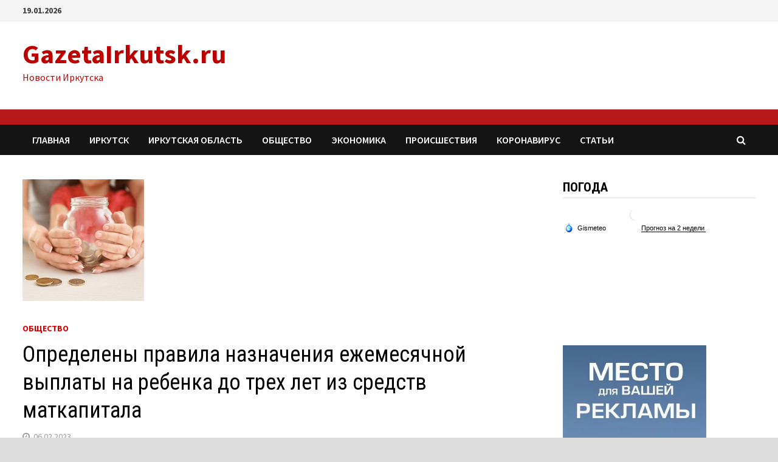

--- FILE ---
content_type: text/html; charset=UTF-8
request_url: https://www.gazetairkutsk.ru/society/opredeleny-pravila-naznacheniia-ejemesiachnoi-vyplaty-na-rebenka-do-treh-let-iz-sredstv-matkapitala
body_size: 188854
content:
<!doctype html>
<html lang="ru-RU">
<head>
	<meta charset="UTF-8">
	<meta name="viewport" content="width=device-width, initial-scale=1">
	<link rel="profile" href="https://gmpg.org/xfn/11">

	<title>Определены правила назначения ежемесячной выплаты на ребенка до трех лет из средств маткапитала</title>

<!-- All In One SEO Pack 3.6.2[192,319] -->
<script type="application/ld+json" class="aioseop-schema">{"@context":"https://schema.org","@graph":[{"@type":"Organization","@id":"https://www.gazetairkutsk.ru/#organization","url":"https://www.gazetairkutsk.ru/","name":"GazetaIrkutsk.ru","sameAs":[]},{"@type":"WebSite","@id":"https://www.gazetairkutsk.ru/#website","url":"https://www.gazetairkutsk.ru/","name":"GazetaIrkutsk.ru","publisher":{"@id":"https://www.gazetairkutsk.ru/#organization"}},{"@type":"WebPage","@id":"https://www.gazetairkutsk.ru/society/opredeleny-pravila-naznacheniia-ejemesiachnoi-vyplaty-na-rebenka-do-treh-let-iz-sredstv-matkapitala#webpage","url":"https://www.gazetairkutsk.ru/society/opredeleny-pravila-naznacheniia-ejemesiachnoi-vyplaty-na-rebenka-do-treh-let-iz-sredstv-matkapitala","inLanguage":"ru-RU","name":"Определены правила назначения ежемесячной выплаты на ребенка до трех лет из средств маткапитала","isPartOf":{"@id":"https://www.gazetairkutsk.ru/#website"},"breadcrumb":{"@id":"https://www.gazetairkutsk.ru/society/opredeleny-pravila-naznacheniia-ejemesiachnoi-vyplaty-na-rebenka-do-treh-let-iz-sredstv-matkapitala#breadcrumblist"},"image":{"@type":"ImageObject","@id":"https://www.gazetairkutsk.ru/society/opredeleny-pravila-naznacheniia-ejemesiachnoi-vyplaty-na-rebenka-do-treh-let-iz-sredstv-matkapitala#primaryimage","url":"https://www.gazetairkutsk.ru/wp-content/uploads/2023/02/88b52bb8e598815c36a942f54815f72d.jpg","width":200,"height":200},"primaryImageOfPage":{"@id":"https://www.gazetairkutsk.ru/society/opredeleny-pravila-naznacheniia-ejemesiachnoi-vyplaty-na-rebenka-do-treh-let-iz-sredstv-matkapitala#primaryimage"},"datePublished":"2023-02-06T16:04:52+03:00","dateModified":"2023-02-06T16:04:52+03:00"},{"@type":"Article","@id":"https://www.gazetairkutsk.ru/society/opredeleny-pravila-naznacheniia-ejemesiachnoi-vyplaty-na-rebenka-do-treh-let-iz-sredstv-matkapitala#article","isPartOf":{"@id":"https://www.gazetairkutsk.ru/society/opredeleny-pravila-naznacheniia-ejemesiachnoi-vyplaty-na-rebenka-do-treh-let-iz-sredstv-matkapitala#webpage"},"author":{"@id":"https://www.gazetairkutsk.ru/author/user_root#author"},"headline":"Определены правила назначения ежемесячной выплаты на ребенка до трех лет из средств маткапитала","datePublished":"2023-02-06T16:04:52+03:00","dateModified":"2023-02-06T16:04:52+03:00","commentCount":0,"mainEntityOfPage":{"@id":"https://www.gazetairkutsk.ru/society/opredeleny-pravila-naznacheniia-ejemesiachnoi-vyplaty-na-rebenka-do-treh-let-iz-sredstv-matkapitala#webpage"},"publisher":{"@id":"https://www.gazetairkutsk.ru/#organization"},"articleSection":"Общество","image":{"@type":"ImageObject","@id":"https://www.gazetairkutsk.ru/society/opredeleny-pravila-naznacheniia-ejemesiachnoi-vyplaty-na-rebenka-do-treh-let-iz-sredstv-matkapitala#primaryimage","url":"https://www.gazetairkutsk.ru/wp-content/uploads/2023/02/88b52bb8e598815c36a942f54815f72d.jpg","width":200,"height":200}},{"@type":"Person","@id":"https://www.gazetairkutsk.ru/author/user_root#author","name":"Администратор","sameAs":[],"image":{"@type":"ImageObject","@id":"https://www.gazetairkutsk.ru/#personlogo","url":"https://secure.gravatar.com/avatar/4f9bcf1a6baf8376a4d21ed23f6b91b0?s=96&d=mm&r=g","width":96,"height":96,"caption":"Администратор"}},{"@type":"BreadcrumbList","@id":"https://www.gazetairkutsk.ru/society/opredeleny-pravila-naznacheniia-ejemesiachnoi-vyplaty-na-rebenka-do-treh-let-iz-sredstv-matkapitala#breadcrumblist","itemListElement":[{"@type":"ListItem","position":1,"item":{"@type":"WebPage","@id":"https://www.gazetairkutsk.ru/","url":"https://www.gazetairkutsk.ru/","name":"Новости Иркутска, последние новости дня, иркутские новости сегодня - GazetaIrkutsk.ru"}},{"@type":"ListItem","position":2,"item":{"@type":"WebPage","@id":"https://www.gazetairkutsk.ru/society/opredeleny-pravila-naznacheniia-ejemesiachnoi-vyplaty-na-rebenka-do-treh-let-iz-sredstv-matkapitala","url":"https://www.gazetairkutsk.ru/society/opredeleny-pravila-naznacheniia-ejemesiachnoi-vyplaty-na-rebenka-do-treh-let-iz-sredstv-matkapitala","name":"Определены правила назначения ежемесячной выплаты на ребенка до трех лет из средств маткапитала"}}]}]}</script>
<link rel="canonical" href="https://www.gazetairkutsk.ru/society/opredeleny-pravila-naznacheniia-ejemesiachnoi-vyplaty-na-rebenka-do-treh-let-iz-sredstv-matkapitala" />
<!-- All In One SEO Pack -->
<link rel='dns-prefetch' href='//fonts.googleapis.com' />
<link rel='dns-prefetch' href='//s.w.org' />
<link rel="alternate" type="application/rss+xml" title="GazetaIrkutsk.ru &raquo; Лента" href="https://www.gazetairkutsk.ru/feed" />
<link rel="alternate" type="application/rss+xml" title="GazetaIrkutsk.ru &raquo; Лента комментариев" href="https://www.gazetairkutsk.ru/comments/feed" />
<link rel="alternate" type="application/rss+xml" title="GazetaIrkutsk.ru &raquo; Лента комментариев к &laquo;Определены правила назначения ежемесячной выплаты на ребенка до трех лет из средств маткапитала&raquo;" href="https://www.gazetairkutsk.ru/society/opredeleny-pravila-naznacheniia-ejemesiachnoi-vyplaty-na-rebenka-do-treh-let-iz-sredstv-matkapitala/feed" />
		<script type="text/javascript">
			window._wpemojiSettings = {"baseUrl":"https:\/\/s.w.org\/images\/core\/emoji\/12.0.0-1\/72x72\/","ext":".png","svgUrl":"https:\/\/s.w.org\/images\/core\/emoji\/12.0.0-1\/svg\/","svgExt":".svg","source":{"concatemoji":"https:\/\/www.gazetairkutsk.ru\/wp-includes\/js\/wp-emoji-release.min.js?ver=5.4.18"}};
			/*! This file is auto-generated */
			!function(e,a,t){var n,r,o,i=a.createElement("canvas"),p=i.getContext&&i.getContext("2d");function s(e,t){var a=String.fromCharCode;p.clearRect(0,0,i.width,i.height),p.fillText(a.apply(this,e),0,0);e=i.toDataURL();return p.clearRect(0,0,i.width,i.height),p.fillText(a.apply(this,t),0,0),e===i.toDataURL()}function c(e){var t=a.createElement("script");t.src=e,t.defer=t.type="text/javascript",a.getElementsByTagName("head")[0].appendChild(t)}for(o=Array("flag","emoji"),t.supports={everything:!0,everythingExceptFlag:!0},r=0;r<o.length;r++)t.supports[o[r]]=function(e){if(!p||!p.fillText)return!1;switch(p.textBaseline="top",p.font="600 32px Arial",e){case"flag":return s([127987,65039,8205,9895,65039],[127987,65039,8203,9895,65039])?!1:!s([55356,56826,55356,56819],[55356,56826,8203,55356,56819])&&!s([55356,57332,56128,56423,56128,56418,56128,56421,56128,56430,56128,56423,56128,56447],[55356,57332,8203,56128,56423,8203,56128,56418,8203,56128,56421,8203,56128,56430,8203,56128,56423,8203,56128,56447]);case"emoji":return!s([55357,56424,55356,57342,8205,55358,56605,8205,55357,56424,55356,57340],[55357,56424,55356,57342,8203,55358,56605,8203,55357,56424,55356,57340])}return!1}(o[r]),t.supports.everything=t.supports.everything&&t.supports[o[r]],"flag"!==o[r]&&(t.supports.everythingExceptFlag=t.supports.everythingExceptFlag&&t.supports[o[r]]);t.supports.everythingExceptFlag=t.supports.everythingExceptFlag&&!t.supports.flag,t.DOMReady=!1,t.readyCallback=function(){t.DOMReady=!0},t.supports.everything||(n=function(){t.readyCallback()},a.addEventListener?(a.addEventListener("DOMContentLoaded",n,!1),e.addEventListener("load",n,!1)):(e.attachEvent("onload",n),a.attachEvent("onreadystatechange",function(){"complete"===a.readyState&&t.readyCallback()})),(n=t.source||{}).concatemoji?c(n.concatemoji):n.wpemoji&&n.twemoji&&(c(n.twemoji),c(n.wpemoji)))}(window,document,window._wpemojiSettings);
		</script>
		<style type="text/css">
img.wp-smiley,
img.emoji {
	display: inline !important;
	border: none !important;
	box-shadow: none !important;
	height: 1em !important;
	width: 1em !important;
	margin: 0 .07em !important;
	vertical-align: -0.1em !important;
	background: none !important;
	padding: 0 !important;
}
</style>
	<link rel='stylesheet' id='redfox_gallery-css'  href='https://www.gazetairkutsk.ru/wp-content/plugins/redfox_gallery/source/style.css?ver=5.4.18' type='text/css' media='all' />
<link rel='stylesheet' id='wp-block-library-css'  href='https://www.gazetairkutsk.ru/wp-includes/css/dist/block-library/style.min.css?ver=5.4.18' type='text/css' media='all' />
<link rel='stylesheet' id='wp-block-library-theme-css'  href='https://www.gazetairkutsk.ru/wp-includes/css/dist/block-library/theme.min.css?ver=5.4.18' type='text/css' media='all' />
<link rel='stylesheet' id='juiz_sps_styles-css'  href='https://www.gazetairkutsk.ru/wp-content/plugins/juiz-social-post-sharer/css/juiz-social-post-sharer-8.min.css?ver=1.4.10' type='text/css' media='all' />
<link rel='stylesheet' id='font-awesome-css'  href='https://www.gazetairkutsk.ru/wp-content/themes/bam/assets/css/font-awesome.min.css?ver=4.7.0' type='text/css' media='all' />
<link rel='stylesheet' id='bam-style-css'  href='https://www.gazetairkutsk.ru/wp-content/themes/bam/style.css?ver=5.4.18' type='text/css' media='all' />
<link rel='stylesheet' id='bam-google-fonts-css'  href='https://fonts.googleapis.com/css?family=Source+Sans+Pro%3A100%2C200%2C300%2C400%2C500%2C600%2C700%2C800%2C900%2C100i%2C200i%2C300i%2C400i%2C500i%2C600i%2C700i%2C800i%2C900i|Roboto+Condensed%3A100%2C200%2C300%2C400%2C500%2C600%2C700%2C800%2C900%2C100i%2C200i%2C300i%2C400i%2C500i%2C600i%2C700i%2C800i%2C900i%26subset%3Dlatin' type='text/css' media='all' />
<link rel='stylesheet' id='lightboxStyle-css'  href='https://www.gazetairkutsk.ru/wp-content/plugins/lightbox-plus/css/shadowed/colorbox.min.css?ver=2.7.2' type='text/css' media='screen' />
<script type='text/javascript' src='https://www.gazetairkutsk.ru/wp-includes/js/jquery/jquery.js?ver=1.12.4-wp'></script>
<script type='text/javascript' src='https://www.gazetairkutsk.ru/wp-includes/js/jquery/jquery-migrate.min.js?ver=1.4.1'></script>
<link rel='https://api.w.org/' href='https://www.gazetairkutsk.ru/wp-json/' />
<link rel="EditURI" type="application/rsd+xml" title="RSD" href="https://www.gazetairkutsk.ru/xmlrpc.php?rsd" />
<link rel="wlwmanifest" type="application/wlwmanifest+xml" href="https://www.gazetairkutsk.ru/wp-includes/wlwmanifest.xml" /> 
<link rel='prev' title='Определен порядок применения некоторых контрольных соотношений расчета по форме 6-НДФЛ' href='https://www.gazetairkutsk.ru/society/opredelen-poriadok-primeneniia-nekotoryh-kontrolnyh-sootnoshenii-rascheta-po-forme-6-ndfl-2' />
<link rel='next' title='Определены правила назначения ежемесячной выплаты на ребенка до трех лет из средств маткапитала' href='https://www.gazetairkutsk.ru/education/opredeleny-pravila-naznacheniia-ejemesiachnoi-vyplaty-na-rebenka-do-treh-let-iz-sredstv-matkapitala-2' />
<meta name="generator" content="WordPress 5.4.18" />
<link rel='shortlink' href='https://www.gazetairkutsk.ru/?p=201213' />
<link rel="alternate" type="application/json+oembed" href="https://www.gazetairkutsk.ru/wp-json/oembed/1.0/embed?url=https%3A%2F%2Fwww.gazetairkutsk.ru%2Fsociety%2Fopredeleny-pravila-naznacheniia-ejemesiachnoi-vyplaty-na-rebenka-do-treh-let-iz-sredstv-matkapitala" />
<link rel="alternate" type="text/xml+oembed" href="https://www.gazetairkutsk.ru/wp-json/oembed/1.0/embed?url=https%3A%2F%2Fwww.gazetairkutsk.ru%2Fsociety%2Fopredeleny-pravila-naznacheniia-ejemesiachnoi-vyplaty-na-rebenka-do-treh-let-iz-sredstv-matkapitala&#038;format=xml" />

	<style type="text/css" media="screen">
	a#ribbon {
	position: absolute;
	top: 0px;
	right: 0px;
	display: block;
	width: 129px;
	height: 129px;
	background: transparent url("https://www.gazetairkutsk.ru/wp-content/plugins/nofollow-free/images/css_nofollow_badgeredright.gif") no-repeat top left;
	text-indent: -999em;
	text-decoration: none;
	z-index: 1000;
	}
	</style>
<script type='text/javascript' src='https://www.gazetairkutsk.ru/wp-includes/js/tw-sack.min.js?ver=1.6.1'></script>
        <!-- WP DS Blog Map Function -->
        <link rel="stylesheet" href="https://www.gazetairkutsk.ru/wp-content/plugins/wp-ds-blog-map/wp-ds-blogmap.css" type="text/css" media="screen" />
                <!-- END WP DS Blog Map Function -->
		<style type="text/css">
				</style>
		
		<style type="text/css" id="theme-custom-css">
			/* Color CSS */
                
                    blockquote {
                        border-left: 4px solid #d60000;
                    }

                    button,
                    input[type="button"],
                    input[type="reset"],
                    input[type="submit"] {
                        background: #d60000;
                    }

                    .bam-readmore {
                        background: #d60000;
                    }

                    .site-title a, .site-description {
                        color: #d60000;
                    }

                    .site-header.default-style .main-navigation ul li a:hover {
                        color: #d60000;
                    }

                    .site-header.default-style .main-navigation ul ul li a:hover {
                        background: #d60000;
                    }

                    .site-header.default-style .main-navigation .current_page_item > a,
                    .site-header.default-style .main-navigation .current-menu-item > a,
                    .site-header.default-style .main-navigation .current_page_ancestor > a,
                    .site-header.default-style .main-navigation .current-menu-ancestor > a {
                        color: #d60000;
                    }

                    .site-header.horizontal-style .main-navigation ul li a:hover {
                        color: #d60000;
                    }

                    .site-header.horizontal-style .main-navigation ul ul li a:hover {
                        background: #d60000;
                    }

                    .site-header.horizontal-style .main-navigation .current_page_item > a,
                    .site-header.horizontal-style .main-navigation .current-menu-item > a,
                    .site-header.horizontal-style .main-navigation .current_page_ancestor > a,
                    .site-header.horizontal-style .main-navigation .current-menu-ancestor > a {
                        color: #d60000;
                    }

                    .posts-navigation .nav-previous a:hover,
                    .posts-navigation .nav-next a:hover {
                        color: #d60000;
                    }

                    .post-navigation .nav-previous .post-title:hover,
                    .post-navigation .nav-next .post-title:hover {
                        color: #d60000;
                    }

                    .pagination .page-numbers.current {
                        background: #d60000;
                        border: 1px solid #d60000;
                        color: #ffffff;
                    }
                      
                    .pagination a.page-numbers:hover {
                        background: #d60000;
                        border: 1px solid #d60000;
                    }

                    .widget a:hover,
                    .widget ul li a:hover {
                        color: #d60000;
                    }

                    li.bm-tab.ui-state-active a {
                        border-bottom: 1px solid #d60000;
                    }

                    .footer-widget-area .widget a:hover {
                        color: #d60000;
                    }

                    .bms-title a:hover {
                        color: #d60000;
                    }

                    .bam-entry .entry-title a:hover {
                        color: #d60000;
                    }

                    .related-post-meta a:hover,
                    .entry-meta a:hover {
                        color: #d60000;
                    }

                    .related-post-meta .byline a:hover,
                    .entry-meta .byline a:hover {
                        color: #d60000;
                    }

                    .cat-links a {
                        color: #d60000;
                    }

                    .tags-links a:hover {
                        background: #d60000;
                    }

                    .related-post-title a:hover {
                        color: #d60000;
                    }

                    .author-posts-link:hover {
                        color: #d60000;
                    }

                    .comment-author a {
                        color: #d60000;
                    }

                    .comment-metadata a:hover,
                    .comment-metadata a:focus,
                    .pingback .comment-edit-link:hover,
                    .pingback .comment-edit-link:focus {
                        color: #d60000;
                    }

                    .comment-reply-link:hover,
                    .comment-reply-link:focus {
                        background: #d60000;
                    }

                    .comment-notes a:hover,
                    .comment-awaiting-moderation a:hover,
                    .logged-in-as a:hover,
                    .form-allowed-tags a:hover {
                        color: #d60000;
                    }

                    .required {
                        color: #d60000;
                    }

                    .comment-reply-title small a:before {
                        color: #d60000;
                    }

                    .wp-block-quote {
                        border-left: 4px solid #d60000;
                    }

                    .wp-block-quote[style*="text-align:right"], .wp-block-quote[style*="text-align: right"] {
                        border-right: 4px solid #d60000;
                    }

                    .site-info a:hover {
                        color: #d60000;
                    }

                    #bam-tags a, .widget_tag_cloud .tagcloud a {
                        background: #d60000;
                    }

                
                    .site-title a, .site-description,
                    .site-header.horizontal-style .site-description {
                        color: #bc0000;
                    }
                
                    .page-content a:hover,
                    .entry-content a:hover {
                        color: #00aeef;
                    }
                
                    body.boxed-layout.custom-background,
                    body.boxed-layout {
                        background: #dddddd;
                    }
                
                    body.boxed-layout.custom-background.separate-containers,
                    body.boxed-layout.separate-containers {
                        background: #dddddd;
                    }
                
                    body.wide-layout.custom-background.separate-containers .site-content,
                    body.wide-layout.separate-containers .site-content {
                        background: #eeeeee;
                    }		</style>

		
	<meta name="yandex-verification" content="7d03e7bc43b95b58" />
	
	<!-- Yandex.Metrika counter -->
<script type="text/javascript" >
   (function(m,e,t,r,i,k,a){m[i]=m[i]||function(){(m[i].a=m[i].a||[]).push(arguments)};
   m[i].l=1*new Date();k=e.createElement(t),a=e.getElementsByTagName(t)[0],k.async=1,k.src=r,a.parentNode.insertBefore(k,a)})
   (window, document, "script", "https://mc.yandex.ru/metrika/tag.js", "ym");

   ym(61759696, "init", {
        clickmap:true,
        trackLinks:true,
        accurateTrackBounce:true
   });
</script>
<noscript><div><img src="https://mc.yandex.ru/watch/61759696" style="position:absolute; left:-9999px;" alt="" /></div></noscript>
<!-- /Yandex.Metrika counter -->
	
</head>
<body class="post-template-default single single-post postid-201213 single-format-standard boxed-layout right-sidebar one-container">


<div id="page" class="site">
	<a class="skip-link screen-reader-text" href="#content">Перейти к содержимому</a>

	
<div id="topbar" class="bam-topbar clearfix">

    <div class="container">

                    <span class="bam-date">19.01.2026</span>
        
        
        
    </div>

</div>
	


<header id="masthead" class="site-header default-style">

    
    

<div id="site-header-inner" class="clearfix container left-logo">

    <div class="site-branding">
    <div class="site-branding-inner">

        
        <div class="site-branding-text">
                            <p class="site-title"><a href="https://www.gazetairkutsk.ru/" rel="home">GazetaIrkutsk.ru</a></p>
                                <p class="site-description">Новости Иркутска</p>
                    </div><!-- .site-branding-text -->

    </div><!-- .site-branding-inner -->
</div><!-- .site-branding -->
        
</div><!-- #site-header-inner -->

<div class="th-header-image clearfix"><img src="https://www.gazetairkutsk.ru/wp-content/uploads/2020/03/irkutsk2.jpg" height="26" width="1343" alt="" /></div>

<nav id="site-navigation" class="main-navigation">

    <div id="site-navigation-inner" class="container align-left show-search">
        
        <div class="menu-top-container"><ul id="primary-menu" class="menu"><li id="menu-item-107073" class="menu-item menu-item-type-custom menu-item-object-custom menu-item-home menu-item-107073"><a href="https://www.gazetairkutsk.ru">Главная</a></li>
<li id="menu-item-149255" class="menu-item menu-item-type-taxonomy menu-item-object-category menu-item-149255"><a href="https://www.gazetairkutsk.ru/category/city">Иркутск</a></li>
<li id="menu-item-149256" class="menu-item menu-item-type-taxonomy menu-item-object-category menu-item-149256"><a href="https://www.gazetairkutsk.ru/category/irkutskaya-oblast">Иркутская область</a></li>
<li id="menu-item-149258" class="menu-item menu-item-type-taxonomy menu-item-object-category current-post-ancestor current-menu-parent current-post-parent menu-item-149258"><a href="https://www.gazetairkutsk.ru/category/society">Общество</a></li>
<li id="menu-item-149262" class="menu-item menu-item-type-taxonomy menu-item-object-category menu-item-149262"><a href="https://www.gazetairkutsk.ru/category/ekonomika-i-promyshlennost">Экономика</a></li>
<li id="menu-item-149752" class="menu-item menu-item-type-taxonomy menu-item-object-category menu-item-149752"><a href="https://www.gazetairkutsk.ru/category/accidents">Происшествия</a></li>
<li id="menu-item-149790" class="menu-item menu-item-type-post_type menu-item-object-page menu-item-149790"><a href="https://www.gazetairkutsk.ru/koronavirus">Коронавирус</a></li>
<li id="menu-item-151057" class="menu-item menu-item-type-taxonomy menu-item-object-category menu-item-151057"><a href="https://www.gazetairkutsk.ru/category/stati">Статьи</a></li>
</ul></div><div class="bam-search-button-icon">
    <i class="fa fa-search" aria-hidden="true"></i>
</div>
<div class="bam-search-box-container">
    <div class="bam-search-box">
        <form role="search" method="get" class="search-form" action="https://www.gazetairkutsk.ru/">
				<label>
					<span class="screen-reader-text">Найти:</span>
					<input type="search" class="search-field" placeholder="Поиск&hellip;" value="" name="s" />
				</label>
				<input type="submit" class="search-submit" value="Поиск" />
			</form>    </div><!-- th-search-box -->
</div><!-- .th-search-box-container -->

        <button class="menu-toggle" aria-controls="primary-menu" aria-expanded="false"><i class="fa fa-bars"></i>Меню</button>
        
    </div><!-- .container -->
    
</nav><!-- #site-navigation -->
<div class="mobile-dropdown">
    <nav class="mobile-navigation">
        <div class="menu-top-container"><ul id="primary-menu" class="menu"><li class="menu-item menu-item-type-custom menu-item-object-custom menu-item-home menu-item-107073"><a href="https://www.gazetairkutsk.ru">Главная</a></li>
<li class="menu-item menu-item-type-taxonomy menu-item-object-category menu-item-149255"><a href="https://www.gazetairkutsk.ru/category/city">Иркутск</a></li>
<li class="menu-item menu-item-type-taxonomy menu-item-object-category menu-item-149256"><a href="https://www.gazetairkutsk.ru/category/irkutskaya-oblast">Иркутская область</a></li>
<li class="menu-item menu-item-type-taxonomy menu-item-object-category current-post-ancestor current-menu-parent current-post-parent menu-item-149258"><a href="https://www.gazetairkutsk.ru/category/society">Общество</a></li>
<li class="menu-item menu-item-type-taxonomy menu-item-object-category menu-item-149262"><a href="https://www.gazetairkutsk.ru/category/ekonomika-i-promyshlennost">Экономика</a></li>
<li class="menu-item menu-item-type-taxonomy menu-item-object-category menu-item-149752"><a href="https://www.gazetairkutsk.ru/category/accidents">Происшествия</a></li>
<li class="menu-item menu-item-type-post_type menu-item-object-page menu-item-149790"><a href="https://www.gazetairkutsk.ru/koronavirus">Коронавирус</a></li>
<li class="menu-item menu-item-type-taxonomy menu-item-object-category menu-item-151057"><a href="https://www.gazetairkutsk.ru/category/stati">Статьи</a></li>
</ul></div>    </nav>
</div>

    
    			<div class="bam-header-bg"></div>
         
</header><!-- #masthead -->


<!-- Yandex.RTB R-A-610454-3 -->
<div id="yandex_rtb_R-A-610454-3"></div>
<script type="text/javascript">
    (function(w, d, n, s, t) {
        w[n] = w[n] || [];
        w[n].push(function() {
            Ya.Context.AdvManager.render({
                blockId: "R-A-610454-3",
                renderTo: "yandex_rtb_R-A-610454-3",
                async: true
            });
        });
        t = d.getElementsByTagName("script")[0];
        s = d.createElement("script");
        s.type = "text/javascript";
        s.src = "//an.yandex.ru/system/context.js";
        s.async = true;
        t.parentNode.insertBefore(s, t);
    })(this, this.document, "yandexContextAsyncCallbacks");
</script>

	
	<div id="content" class="site-content">
		<div class="container">

	
	<div id="primary" class="content-area">

		
		<main id="main" class="site-main">

			
<!-- Yandex.RTB R-A-610454-2 -->
<div id="yandex_rtb_R-A-610454-2"></div>
<script type="text/javascript">
    (function(w, d, n, s, t) {
        w[n] = w[n] || [];
        w[n].push(function() {
            Ya.Context.AdvManager.render({
                blockId: "R-A-610454-2",
                renderTo: "yandex_rtb_R-A-610454-2",
                async: true
            });
        });
        t = d.getElementsByTagName("script")[0];
        s = d.createElement("script");
        s.type = "text/javascript";
        s.src = "//an.yandex.ru/system/context.js";
        s.async = true;
        t.parentNode.insertBefore(s, t);
    })(this, this.document, "yandexContextAsyncCallbacks");
</script>

			
<article id="post-201213" class="bam-single-post post-201213 post type-post status-publish format-standard has-post-thumbnail hentry category-society">
	
					<div class="post-thumbnail">
					<img width="200" height="200" src="https://www.gazetairkutsk.ru/wp-content/uploads/2023/02/88b52bb8e598815c36a942f54815f72d.jpg" class="attachment-bam-large size-bam-large wp-post-image" alt="" srcset="https://www.gazetairkutsk.ru/wp-content/uploads/2023/02/88b52bb8e598815c36a942f54815f72d.jpg 200w, https://www.gazetairkutsk.ru/wp-content/uploads/2023/02/88b52bb8e598815c36a942f54815f72d-150x150.jpg 150w" sizes="(max-width: 200px) 100vw, 200px" />				</div><!-- .post-thumbnail -->
			
		
	<div class="category-list">
		<span class="cat-links"><a href="https://www.gazetairkutsk.ru/category/society" rel="category tag">Общество</a></span>	</div><!-- .category-list -->

	<header class="entry-header">
		<h1 class="entry-title">Определены правила назначения ежемесячной выплаты на ребенка до трех лет из средств маткапитала</h1>			<div class="entry-meta">
				<span class="posted-on"><i class="fa fa-clock-o"></i><a href="https://www.gazetairkutsk.ru/society/opredeleny-pravila-naznacheniia-ejemesiachnoi-vyplaty-na-rebenka-do-treh-let-iz-sredstv-matkapitala" rel="bookmark"><time class="entry-date published updated" datetime="2023-02-06T19:04:52+03:00">06.02.2023</time></a></span>			</div><!-- .entry-meta -->
			</header><!-- .entry-header -->

	
	
	<div class="entry-content">
		
<div class="juiz_sps_links  juiz_sps_counters counters_both juiz_sps_displayed_top">
<p class="screen-reader-text juiz_sps_maybe_hidden_text">Поделиться "Определены правила назначения ежемесячной выплаты на ребенка до трех лет из средств маткапитала"</p>

	<ul class="juiz_sps_links_list"><li class="juiz_sps_item juiz_sps_link_facebook"><a href="https://www.facebook.com/sharer/sharer.php?u=https://www.gazetairkutsk.ru/society/opredeleny-pravila-naznacheniia-ejemesiachnoi-vyplaty-na-rebenka-do-treh-let-iz-sredstv-matkapitala" rel="nofollow" target="_blank" title="Share this article on Facebook"><span class="juiz_sps_icon jsps-facebook"></span><span class="juiz_sps_network_name">Facebook</span></a></li><li class="juiz_sps_item juiz_sps_link_google"><a href="https://plus.google.com/share?url=https://www.gazetairkutsk.ru/society/opredeleny-pravila-naznacheniia-ejemesiachnoi-vyplaty-na-rebenka-do-treh-let-iz-sredstv-matkapitala" rel="nofollow" target="_blank" title="Share this article on Google+"><span class="juiz_sps_icon jsps-google"></span><span class="juiz_sps_network_name">Google+</span></a></li><li class="juiz_sps_item juiz_sps_link_twitter"><a href="https://twitter.com/intent/tweet?source=webclient&amp;original_referer=https://www.gazetairkutsk.ru/society/opredeleny-pravila-naznacheniia-ejemesiachnoi-vyplaty-na-rebenka-do-treh-let-iz-sredstv-matkapitala&amp;text=%D0%9E%D0%BF%D1%80%D0%B5%D0%B4%D0%B5%D0%BB%D0%B5%D0%BD%D1%8B%20%D0%BF%D1%80%D0%B0%D0%B2%D0%B8%D0%BB%D0%B0%20%D0%BD%D0%B0%D0%B7%D0%BD%D0%B0%D1%87%D0%B5%D0%BD%D0%B8%D1%8F%20%D0%B5%D0%B6%D0%B5%D0%BC%D0%B5%D1%81%D1%8F%D1%87%D0%BD%D0%BE%D0%B9%20%D0%B2%D1%8B%D0%BF%D0%BB%D0%B0%D1%82%D1%8B%20%D0%BD%D0%B0%20%D1%80%D0%B5%D0%B1%D0%B5%D0%BD%D0%BA%D0%B0%20%D0%B4%D0%BE%20%D1%82%D1%80%D0%B5%D1%85%20%D0%BB%D0%B5%D1%82%20%D0%B8%D0%B7%20%D1%81%D1%80%D0%B5%D0%B4%D1%81%D1%82%D0%B2%20%D0%BC%D0%B0%D1%82%D0%BA%D0%B0%D0%BF%D0%B8%D1%82%D0%B0%D0%BB%D0%B0&amp;url=https://www.gazetairkutsk.ru/society/opredeleny-pravila-naznacheniia-ejemesiachnoi-vyplaty-na-rebenka-do-treh-let-iz-sredstv-matkapitala&amp;related=creativejuiz&amp;via=creativejuiz" rel="nofollow" target="_blank" title="Share this article on Twitter"><span class="juiz_sps_icon jsps-twitter"></span><span class="juiz_sps_network_name">Twitter</span></a></li><li class="juiz_sps_item juiz_sps_link_vk"><a href="https://vkontakte.ru/share.php?url=https://www.gazetairkutsk.ru/society/opredeleny-pravila-naznacheniia-ejemesiachnoi-vyplaty-na-rebenka-do-treh-let-iz-sredstv-matkapitala" rel="nofollow" target="_blank" title="Share this article on VKontakte"><span class="juiz_sps_icon jsps-vk"></span><span class="juiz_sps_network_name">VKontakte</span></a></li><li class="juiz_sps_item juiz_sps_totalcount_item"><span class="juiz_sps_totalcount" title="Total: "><span class="juiz_sps_t_nb"></span></span></li></ul>
	<input type="hidden" class="juiz_sps_nonce" value="3f1551069b" /><input type="hidden" class="juiz_sps_info_permalink" value="https://www.gazetairkutsk.ru/society/opredeleny-pravila-naznacheniia-ejemesiachnoi-vyplaty-na-rebenka-do-treh-let-iz-sredstv-matkapitala" /></div>

<p>  				Екатерина Уцына  			</p>
<table width="210" border="0" align="left" cellpadding="1" cellspacing="1">
<tbody>
<tr>
<td><center><img src="/wp-content/uploads/2023/02/88b52bb8e598815c36a942f54815f72d.jpg" /></center></td>
</tr>
<tr>
<td style="text-align: center; font-size: 6.5pt; font-family: Arial, sans-serif; color: rgb(51, 51, 51); font-style: italic;">© serezniy / Фотобанк Фотодженика</td>
</tr>
</tbody>
</table>
<p>Правительство РФ утвердило правила направления средств (или их части) маткапитала на получение ежемесячной выплаты в связи с рождением (усыновлением) ребенка до <span id="more-201213"></span>достижения им возраста трех лет, а также перечень документов, необходимых для распоряжения средствами маткапитала (постановление Правительства РФ от 1 февраля 2023 г. № 133). Кроме того, разработаны формы заявлений о распоряжении средствами и об отказе от получения ежемесячной выплаты. Правила вступают в силу со дня официального опубликования документа и распространяется на правоотношения, возникшие с 1 января 2023 года (за исключением некоторых положений, которые будут применяться с 1 января 2024 года).</p>
<p style="text-align: center;">Справка о величине прожиточного минимума</p>
<p>Согласно правилам право на получение ежемесячной выплаты имеют российские граждане, получившие государственный сертификат на маткапитал, в случае если ребенок (родной, усыновленный) также является гражданином РФ, и размер среднедушевого дохода семьи которых не превышает двухкратную величину прожиточного минимума на душу населения, установленную в субъекте РФ. Размер ежемесячной выплаты – величина прожиточного минимума для детей, установленная в субъекте РФ. Как указывается на официальном сайте Правительства РФ, в среднем по стране этот показатель составляет 13 900 руб. Если в семье несколько детей до трех лет, то выплату можно оформить на каждого из них.</p>
<p>Подать заявление о распоряжении средствами маткапитала можно в любое время в течение трех лет со дня рождения ребенка. Представляется заявление в территориальный орган СФР по месту жительства или по месту фактического проживания. Подать его можно через портал госуслуг, отделение МФЦ или при личном посещении.</p>
<p>Если заявление подано не позднее трех месяцев с месяца рождения ребенка, то ежемесячная выплата будет производиться с месяца рождения ребенка. В остальных случаях ежемесячная выплата осуществляется с месяца обращения за ее назначением.</p>
<p>Ежемесячная выплата устанавливается на 12 месяцев, но на срок не более чем до достижения ребенком возраста трех лет. Назначение ежемесячной выплаты в очередном году осуществляется по истечении 12 месяцев со дня предыдущего назначения.</p>
<p>  				Теги:  						2023,   						государственное управление,   						государственные услуги,   						материнский капитал,   						семья,   						социальная сфера,   						физлица,   						Правительство РФ  				</p>
<p>  			Источник:  			  				ГАРАНТ.РУ  			  				</p>
	</div><!-- .entry-content -->

	
	<footer class="entry-footer">
			</footer><!-- .entry-footer -->
</article><!-- #post-201213 -->
	<nav class="navigation post-navigation" role="navigation" aria-label="Записи">
		<h2 class="screen-reader-text">Навигация по записям</h2>
		<div class="nav-links"><div class="nav-previous"><a href="https://www.gazetairkutsk.ru/society/opredelen-poriadok-primeneniia-nekotoryh-kontrolnyh-sootnoshenii-rascheta-po-forme-6-ndfl-2" rel="prev"><span class="meta-nav" aria-hidden="true">Предыдущая запись</span> <span class="screen-reader-text">Предыдущая запись:</span> <br/><span class="post-title">Определен порядок применения некоторых контрольных соотношений расчета по форме 6-НДФЛ</span></a></div><div class="nav-next"><a href="https://www.gazetairkutsk.ru/education/opredeleny-pravila-naznacheniia-ejemesiachnoi-vyplaty-na-rebenka-do-treh-let-iz-sredstv-matkapitala-2" rel="next"><span class="meta-nav" aria-hidden="true">Следующая запись</span> <span class="screen-reader-text">Следующая запись:</span> <br/><span class="post-title">Определены правила назначения ежемесячной выплаты на ребенка до трех лет из средств маткапитала</span></a></div></div>
	</nav>


<div class="bam-related-posts clearfix">

    <h3 class="related-section-title">Вам также может понравиться</h3>

    <div class="related-posts-wrap">
                    <div class="related-post">
                <div class="related-post-thumbnail">
                    <a href="https://www.gazetairkutsk.ru/society/kitaj-v-horoshem-smysle-kakie-tovary-iz-podnebesnoj-mozhno-smelo-pokupat">
                        <img width="397" height="265" src="https://www.gazetairkutsk.ru/wp-content/uploads/2019/10/keagan-henman-625468-unsplash.jpg" class="attachment-bam-thumb size-bam-thumb wp-post-image" alt="" srcset="https://www.gazetairkutsk.ru/wp-content/uploads/2019/10/keagan-henman-625468-unsplash.jpg 1193w, https://www.gazetairkutsk.ru/wp-content/uploads/2019/10/keagan-henman-625468-unsplash-300x200.jpg 300w, https://www.gazetairkutsk.ru/wp-content/uploads/2019/10/keagan-henman-625468-unsplash-768x512.jpg 768w, https://www.gazetairkutsk.ru/wp-content/uploads/2019/10/keagan-henman-625468-unsplash-1024x683.jpg 1024w" sizes="(max-width: 397px) 100vw, 397px" />                    </a>
                </div><!-- .related-post-thumbnail -->
                <h3 class="related-post-title">
                    <a href="https://www.gazetairkutsk.ru/society/kitaj-v-horoshem-smysle-kakie-tovary-iz-podnebesnoj-mozhno-smelo-pokupat" rel="bookmark" title="Китай в хорошем смысле: Какие товары из Поднебесной можно смело покупать">
                        Китай в хорошем смысле: Какие товары из Поднебесной можно смело покупать                    </a>
                </h3><!-- .related-post-title -->
                <div class="related-post-meta"><span class="posted-on"><i class="fa fa-clock-o"></i><a href="https://www.gazetairkutsk.ru/society/kitaj-v-horoshem-smysle-kakie-tovary-iz-podnebesnoj-mozhno-smelo-pokupat" rel="bookmark"><time class="entry-date published" datetime="2019-10-07T12:00:39+03:00">07.10.2019</time><time class="updated" datetime="2020-04-14T13:00:49+03:00">14.04.2020</time></a></span></div>
            </div><!-- .related-post -->
                    <div class="related-post">
                <div class="related-post-thumbnail">
                    <a href="https://www.gazetairkutsk.ru/society/kazhdyj-desyatyj-rossiyanin-planiruet-priobresti-v-etom-godu-avtomobil-ili-kvartiru-dom">
                                            </a>
                </div><!-- .related-post-thumbnail -->
                <h3 class="related-post-title">
                    <a href="https://www.gazetairkutsk.ru/society/kazhdyj-desyatyj-rossiyanin-planiruet-priobresti-v-etom-godu-avtomobil-ili-kvartiru-dom" rel="bookmark" title="Каждый десятый россиянин планирует приобрести в этом году автомобиль или квартиру/дом">
                        Каждый десятый россиянин планирует приобрести в этом году автомобиль или квартиру/дом                    </a>
                </h3><!-- .related-post-title -->
                <div class="related-post-meta"><span class="posted-on"><i class="fa fa-clock-o"></i><a href="https://www.gazetairkutsk.ru/society/kazhdyj-desyatyj-rossiyanin-planiruet-priobresti-v-etom-godu-avtomobil-ili-kvartiru-dom" rel="bookmark"><time class="entry-date published updated" datetime="2018-02-20T18:55:36+03:00">20.02.2018</time></a></span></div>
            </div><!-- .related-post -->
                    <div class="related-post">
                <div class="related-post-thumbnail">
                    <a href="https://www.gazetairkutsk.ru/society/v-irkutske-sobirayutsya-postroit-dva-sportobekta-s-iskusstvennym-ldom">
                        <img width="210" height="139" src="https://www.gazetairkutsk.ru/wp-content/uploads/2018/05/2105-administraciya-leto.jpg" class="attachment-bam-thumb size-bam-thumb wp-post-image" alt="" />                    </a>
                </div><!-- .related-post-thumbnail -->
                <h3 class="related-post-title">
                    <a href="https://www.gazetairkutsk.ru/society/v-irkutske-sobirayutsya-postroit-dva-sportobekta-s-iskusstvennym-ldom" rel="bookmark" title="В Иркутске собираются построить два спортобъекта с искусственным льдом">
                        В Иркутске собираются построить два спортобъекта с искусственным льдом                    </a>
                </h3><!-- .related-post-title -->
                <div class="related-post-meta"><span class="posted-on"><i class="fa fa-clock-o"></i><a href="https://www.gazetairkutsk.ru/society/v-irkutske-sobirayutsya-postroit-dva-sportobekta-s-iskusstvennym-ldom" rel="bookmark"><time class="entry-date published updated" datetime="2018-05-29T18:16:01+03:00">29.05.2018</time></a></span></div>
            </div><!-- .related-post -->
                    <div class="related-post">
                <div class="related-post-thumbnail">
                    <a href="https://www.gazetairkutsk.ru/society/ks-rf-ne-stal-prinimat-jaloby-na-neoplaty-sverhobemnoi-medpomoshi-po-oms-novosti-garant">
                        <img width="445" height="265" src="https://www.gazetairkutsk.ru/wp-content/uploads/2024/10/b5a1abb95f365644ff53e6b7912928e5-445x265.png" class="attachment-bam-thumb size-bam-thumb wp-post-image" alt="" />                    </a>
                </div><!-- .related-post-thumbnail -->
                <h3 class="related-post-title">
                    <a href="https://www.gazetairkutsk.ru/society/ks-rf-ne-stal-prinimat-jaloby-na-neoplaty-sverhobemnoi-medpomoshi-po-oms-novosti-garant" rel="bookmark" title="КС РФ не стал принимать жалобу на неоплату сверхобъемной медпомощи по ОМС | Новости: ГАРАНТ">
                        КС РФ не стал принимать жалобу на неоплату сверхобъемной медпомощи по ОМС | Новости: ГАРАНТ                    </a>
                </h3><!-- .related-post-title -->
                <div class="related-post-meta"><span class="posted-on"><i class="fa fa-clock-o"></i><a href="https://www.gazetairkutsk.ru/society/ks-rf-ne-stal-prinimat-jaloby-na-neoplaty-sverhobemnoi-medpomoshi-po-oms-novosti-garant" rel="bookmark"><time class="entry-date published updated" datetime="2024-10-25T15:24:53+03:00">25.10.2024</time></a></span></div>
            </div><!-- .related-post -->
                    <div class="related-post">
                <div class="related-post-thumbnail">
                    <a href="https://www.gazetairkutsk.ru/society/s-1-aprelia-2022-goda-socialnye-pensii-proindeksiryut-na-86">
                        <img width="200" height="200" src="https://www.gazetairkutsk.ru/wp-content/uploads/2022/06/1bbc18911c09e4a2f1c7d8fa956a7749.jpg" class="attachment-bam-thumb size-bam-thumb wp-post-image" alt="" srcset="https://www.gazetairkutsk.ru/wp-content/uploads/2022/06/1bbc18911c09e4a2f1c7d8fa956a7749.jpg 200w, https://www.gazetairkutsk.ru/wp-content/uploads/2022/06/1bbc18911c09e4a2f1c7d8fa956a7749-150x150.jpg 150w" sizes="(max-width: 200px) 100vw, 200px" />                    </a>
                </div><!-- .related-post-thumbnail -->
                <h3 class="related-post-title">
                    <a href="https://www.gazetairkutsk.ru/society/s-1-aprelia-2022-goda-socialnye-pensii-proindeksiryut-na-86" rel="bookmark" title="С 1 апреля 2022 года социальные пенсии проиндексируют на 8,6%">
                        С 1 апреля 2022 года социальные пенсии проиндексируют на 8,6%                    </a>
                </h3><!-- .related-post-title -->
                <div class="related-post-meta"><span class="posted-on"><i class="fa fa-clock-o"></i><a href="https://www.gazetairkutsk.ru/society/s-1-aprelia-2022-goda-socialnye-pensii-proindeksiryut-na-86" rel="bookmark"><time class="entry-date published updated" datetime="2022-06-19T15:05:25+03:00">19.06.2022</time></a></span></div>
            </div><!-- .related-post -->
                    <div class="related-post">
                <div class="related-post-thumbnail">
                    <a href="https://www.gazetairkutsk.ru/society/vyplaty-450-tys-ryb-hotiat-rasprostranit-na-dogovory-s-rassrochkoi-plateja-novosti-garant">
                                            </a>
                </div><!-- .related-post-thumbnail -->
                <h3 class="related-post-title">
                    <a href="https://www.gazetairkutsk.ru/society/vyplaty-450-tys-ryb-hotiat-rasprostranit-na-dogovory-s-rassrochkoi-plateja-novosti-garant" rel="bookmark" title="Выплату 450 тыс. руб. хотят распространить на договоры с рассрочкой платежа | Новости: ГАРАНТ">
                        Выплату 450 тыс. руб. хотят распространить на договоры с рассрочкой платежа | Новости: ГАРАНТ                    </a>
                </h3><!-- .related-post-title -->
                <div class="related-post-meta"><span class="posted-on"><i class="fa fa-clock-o"></i><a href="https://www.gazetairkutsk.ru/society/vyplaty-450-tys-ryb-hotiat-rasprostranit-na-dogovory-s-rassrochkoi-plateja-novosti-garant" rel="bookmark"><time class="entry-date published updated" datetime="2024-09-27T21:24:51+03:00">27.09.2024</time></a></span></div>
            </div><!-- .related-post -->
            </div><!-- .related-post-wrap-->

</div><!-- .related-posts -->


<div id="comments" class="comments-area">

		<div id="respond" class="comment-respond">
		<h3 id="reply-title" class="comment-reply-title">Добавить комментарий <small><a rel="nofollow" id="cancel-comment-reply-link" href="/society/opredeleny-pravila-naznacheniia-ejemesiachnoi-vyplaty-na-rebenka-do-treh-let-iz-sredstv-matkapitala#respond" style="display:none;">Отменить ответ</a></small></h3><form action="https://www.gazetairkutsk.ru/wp-comments-post.php" method="post" id="commentform" class="comment-form" novalidate><p class="comment-notes"><span id="email-notes">Ваш адрес email не будет опубликован.</span></p><p class="comment-form-comment"><label for="comment">Комментарий</label> <textarea id="comment" name="comment" cols="45" rows="8" maxlength="65525" required="required"></textarea></p><p class="comment-form-author"><label for="author">Имя</label> <input id="author" name="author" type="text" value="" size="30" maxlength="245" /></p>
<p class="comment-form-email"><label for="email">Email</label> <input id="email" name="email" type="email" value="" size="30" maxlength="100" aria-describedby="email-notes" /></p>
<p class="comment-form-url"><label for="url">Сайт</label> <input id="url" name="url" type="url" value="" size="30" maxlength="200" /></p>
<p class="form-submit"><input name="submit" type="submit" id="submit" class="submit" value="Отправить комментарий" /> <input type='hidden' name='comment_post_ID' value='201213' id='comment_post_ID' />
<input type='hidden' name='comment_parent' id='comment_parent' value='0' />
</p><p style="display: none;"><input type="hidden" id="akismet_comment_nonce" name="akismet_comment_nonce" value="3eab9a7a68" /></p><p style="margin-top: 15px;">Comments links could be <a href='http://www.michelem.org/wordpress-plugin-nofollow-free/'>nofollow free</a>.</p><p style="display: none;"><input type="hidden" id="ak_js" name="ak_js" value="114"/></p></form>	</div><!-- #respond -->
	<p class="akismet_comment_form_privacy_notice">Этот сайт использует Akismet для борьбы со спамом. <a href="https://akismet.com/privacy/" target="_blank" rel="nofollow noopener">Узнайте как обрабатываются ваши данные комментариев</a>.</p>
</div><!-- #comments -->
			
<!-- Yandex.RTB R-A-610454-1 -->
<div id="yandex_rtb_R-A-610454-1"></div>
<script type="text/javascript">
    (function(w, d, n, s, t) {
        w[n] = w[n] || [];
        w[n].push(function() {
            Ya.Context.AdvManager.render({
                blockId: "R-A-610454-1",
                renderTo: "yandex_rtb_R-A-610454-1",
                async: true
            });
        });
        t = d.getElementsByTagName("script")[0];
        s = d.createElement("script");
        s.type = "text/javascript";
        s.src = "//an.yandex.ru/system/context.js";
        s.async = true;
        t.parentNode.insertBefore(s, t);
    })(this, this.document, "yandexContextAsyncCallbacks");
</script>

			
		</main><!-- #main -->

		
	</div><!-- #primary -->

	


<aside id="secondary" class="widget-area">

	
	<section id="custom_html-6" class="widget_text widget widget_custom_html"><h4 class="widget-title">Погода</h4><div class="textwidget custom-html-widget"><!-- Gismeteo informer START -->
<link rel="stylesheet" type="text/css" href="https://ost1.gismeteo.ru/assets/flat-ui/legacy/css/informer.min.css">
<div id="gsInformerID-R2Gs8ppD3YVK83" class="gsInformer" style="width:240px;height:227px">
<div class="gsIContent">
<div id="cityLink">
<a href="https://www.gismeteo.ru/weather-irkutsk-4787/" target="_blank" title="Погода в Иркутске" rel="noopener noreferrer">
<img src="https://ost1.gismeteo.ru/assets/flat-ui/img/gisloader.svg" width="24" height="24" alt="Погода в Иркутске">
            </a>
            </div>
        <div class="gsLinks">
            <table>
                <tr>
                    <td>
                        <div class="leftCol">
                            <a href="https://www.gismeteo.ru/" target="_blank" title="Погода" rel="noopener noreferrer">
<img alt="Погода" src="https://ost1.gismeteo.ru/assets/flat-ui/img/logo-mini2.png" align="middle" border="0" width="11" height="16" />
                                <img src="https://ost1.gismeteo.ru/assets/flat-ui/img/informer/gismeteo.svg" border="0" align="middle" style="left: 5px; top:1px">
                            </a>
                            </div>
                            <div class="rightCol">
                                <a href="https://www.gismeteo.ru/weather-irkutsk-4787/2-weeks/" target="_blank" title="Погода в Иркутске на 2 недели" rel="noopener noreferrer">
                                    <img src="https://ost1.gismeteo.ru/assets/flat-ui/img/informer/forecast-2weeks.ru.svg" border="0" align="middle" style="top:auto" alt="Погода в Иркутске на 2 недели">
                                </a>
                            </div>
                        </td>
                </tr>
            </table>
        </div>
    </div>
</div>
<script async src="https://www.gismeteo.ru/api/informer/getinformer/?hash=R2Gs8ppD3YVK83"></script>
<!-- Gismeteo informer END -->
<div style="text-align:center">
	</div>



<a title="реклама на сайте" href=""><img width="236" height="157" alt="" style="width: 236px; height: 157px;" src="https://sun9-70.userapi.com/RaVkVSbchMZvzDcA5fpz8wwPEQPN7WQjfa9MDw/22T1bQX4fhc.jpg" /></a></div></section><section id="sidebar_posts-3" class="widget widget_sidebar_posts">		<div class="bam-category-posts">
		<h4 class="widget-title">Последние новости</h4>
		
			
								<div class="bms-post clearfix">
												<div class="bms-details">
							<h3 class="bms-title"><a href="https://www.gazetairkutsk.ru/city/nezakonnyj-magazin-snosyat-v-sverdlovskom-rajone-irkutska" rel="bookmark">Незаконный магазин сносят в Свердловском районе Иркутска</a></h3>							<div class="entry-meta"><span class="posted-on"><i class="fa fa-clock-o"></i><a href="https://www.gazetairkutsk.ru/city/nezakonnyj-magazin-snosyat-v-sverdlovskom-rajone-irkutska" rel="bookmark"><time class="entry-date published updated" datetime="2026-01-17T12:19:09+03:00">17.01.2026</time></a></span></div>
						</div>
					</div><!-- .bms-post -->
								<div class="bms-post clearfix">
												<div class="bms-details">
							<h3 class="bms-title"><a href="https://www.gazetairkutsk.ru/city/stali-izvestny-prichiny-vozgoraniya-marshrutki-vblizi-derevni-kuda-irkutskogo-rajona" rel="bookmark">Стали известны причины возгорания маршрутки вблизи деревни Куда Иркутского района</a></h3>							<div class="entry-meta"><span class="posted-on"><i class="fa fa-clock-o"></i><a href="https://www.gazetairkutsk.ru/city/stali-izvestny-prichiny-vozgoraniya-marshrutki-vblizi-derevni-kuda-irkutskogo-rajona" rel="bookmark"><time class="entry-date published updated" datetime="2026-01-17T12:19:07+03:00">17.01.2026</time></a></span></div>
						</div>
					</div><!-- .bms-post -->
								<div class="bms-post clearfix">
												<div class="bms-details">
							<h3 class="bms-title"><a href="https://www.gazetairkutsk.ru/city/zhitelnica-zheleznogorska-ilimskogo-otmetila-100-letnij-yubilej" rel="bookmark">Жительница Железногорска-Илимского отметила 100-летний юбилей</a></h3>							<div class="entry-meta"><span class="posted-on"><i class="fa fa-clock-o"></i><a href="https://www.gazetairkutsk.ru/city/zhitelnica-zheleznogorska-ilimskogo-otmetila-100-letnij-yubilej" rel="bookmark"><time class="entry-date published updated" datetime="2026-01-15T12:04:07+03:00">15.01.2026</time></a></span></div>
						</div>
					</div><!-- .bms-post -->
								<div class="bms-post clearfix">
												<div class="bms-details">
							<h3 class="bms-title"><a href="https://www.gazetairkutsk.ru/city/kommunalka-pojdet-vverh-opublikovany-tarify-zhkh-na-2026-god-v-irkutskoj-oblasti" rel="bookmark">Коммуналка пойдет вверх: опубликованы тарифы ЖКХ на 2026 год в Иркутской области</a></h3>							<div class="entry-meta"><span class="posted-on"><i class="fa fa-clock-o"></i><a href="https://www.gazetairkutsk.ru/city/kommunalka-pojdet-vverh-opublikovany-tarify-zhkh-na-2026-god-v-irkutskoj-oblasti" rel="bookmark"><time class="entry-date published updated" datetime="2026-01-15T12:04:06+03:00">15.01.2026</time></a></span></div>
						</div>
					</div><!-- .bms-post -->
								<div class="bms-post clearfix">
												<div class="bms-details">
							<h3 class="bms-title"><a href="https://www.gazetairkutsk.ru/city/vyplaty-kontraktnikam-v-irkutskoj-oblasti-uvelichilis-do-24-mln-rublej" rel="bookmark">Выплаты контрактникам в Иркутской области увеличились до 2,4 млн рублей</a></h3>							<div class="entry-meta"><span class="posted-on"><i class="fa fa-clock-o"></i><a href="https://www.gazetairkutsk.ru/city/vyplaty-kontraktnikam-v-irkutskoj-oblasti-uvelichilis-do-24-mln-rublej" rel="bookmark"><time class="entry-date published updated" datetime="2026-01-13T11:49:07+03:00">13.01.2026</time></a></span></div>
						</div>
					</div><!-- .bms-post -->
								        
        </div><!-- .bam-category-posts -->


	</section><section id="bam_tabbed_widget-3" class="widget widget_bam_tabbed_widget">
		<div class="bm-tabs-wdt">

		<ul class="bm-tab-nav">
			<li class="bm-tab"><a class="bm-tab-anchor" href="#bam-popular"><i class="fa fa-fire"></i></a></li>
			<li class="bm-tab"><a class="bm-tab-anchor" href="#bam-recent"><i class="fa fa-clock-o"></i></a></li>
			<li class="bm-tab"><a class="bm-tab-anchor" href="#bam-comments"><i class="fa fa-comments-o"></i></a></li>
			<li class="bm-tab"><a class="bm-tab-anchor" href="#bam-tags"><i class="fa fa-tags"></i></a></li>
		</ul>

		<div class="tab-content clearfix">
			<div id="bam-popular">
										<div class="bms-post clearfix">
															<div class="bms-thumb">
									<a href="https://www.gazetairkutsk.ru/money/poluchit-materialnuyu-pomoshh" title="Тяжёлое финансовое положение: как получить материальную помощь"><img width="120" height="68" src="https://www.gazetairkutsk.ru/wp-content/uploads/2019/07/Materialnaya-pomoshh-v-MFTS.jpg" class="attachment-bam-small size-bam-small wp-post-image" alt="" srcset="https://www.gazetairkutsk.ru/wp-content/uploads/2019/07/Materialnaya-pomoshh-v-MFTS.jpg 800w, https://www.gazetairkutsk.ru/wp-content/uploads/2019/07/Materialnaya-pomoshh-v-MFTS-300x169.jpg 300w, https://www.gazetairkutsk.ru/wp-content/uploads/2019/07/Materialnaya-pomoshh-v-MFTS-768x432.jpg 768w" sizes="(max-width: 120px) 100vw, 120px" /></a>
								</div>
														<div class="bms-details">
								<h3 class="bms-title"><a href="https://www.gazetairkutsk.ru/money/poluchit-materialnuyu-pomoshh" rel="bookmark">Тяжёлое финансовое положение: как получить материальную помощь</a></h3>								<div class="entry-meta"><span class="posted-on"><i class="fa fa-clock-o"></i><a href="https://www.gazetairkutsk.ru/money/poluchit-materialnuyu-pomoshh" rel="bookmark"><time class="entry-date published" datetime="2019-07-23T14:00:00+03:00">23.07.2019</time><time class="updated" datetime="2022-10-11T23:06:39+03:00">11.10.2022</time></a></span></div>
							</div>
						</div>
											<div class="bms-post clearfix">
															<div class="bms-thumb">
									<a href="https://www.gazetairkutsk.ru/education/test-vy-silny-v-matematike" title="Тест: Вы сильны в математике?"><img width="120" height="52" src="https://www.gazetairkutsk.ru/wp-content/uploads/2019/02/113_PM_spez-1024x442.jpg" class="attachment-bam-small size-bam-small wp-post-image" alt="" srcset="https://www.gazetairkutsk.ru/wp-content/uploads/2019/02/113_PM_spez-1024x442.jpg 1024w, https://www.gazetairkutsk.ru/wp-content/uploads/2019/02/113_PM_spez-1024x442-300x129.jpg 300w, https://www.gazetairkutsk.ru/wp-content/uploads/2019/02/113_PM_spez-1024x442-768x332.jpg 768w" sizes="(max-width: 120px) 100vw, 120px" /></a>
								</div>
														<div class="bms-details">
								<h3 class="bms-title"><a href="https://www.gazetairkutsk.ru/education/test-vy-silny-v-matematike" rel="bookmark">Тест: Вы сильны в математике?</a></h3>								<div class="entry-meta"><span class="posted-on"><i class="fa fa-clock-o"></i><a href="https://www.gazetairkutsk.ru/education/test-vy-silny-v-matematike" rel="bookmark"><time class="entry-date published" datetime="2020-03-14T10:00:39+03:00">14.03.2020</time><time class="updated" datetime="2020-05-31T19:58:14+03:00">31.05.2020</time></a></span></div>
							</div>
						</div>
											<div class="bms-post clearfix">
															<div class="bms-thumb">
									<a href="https://www.gazetairkutsk.ru/testy/%d1%82%d0%b5%d1%81%d1%82-%d0%b2%d1%8b-%d1%80%d1%83%d1%81%d1%81%d0%ba%d0%b8%d0%b9-%d1%8f%d0%b7%d1%8b%d0%ba-%d0%b7%d0%bd%d0%b0%d0%b5%d1%82%d0%b5" title="Тест: Вы русский язык знаете?"><img width="120" height="73" src="https://www.gazetairkutsk.ru/wp-content/uploads/2019/03/maxresdefault-4-1-710x434.jpg" class="attachment-bam-small size-bam-small wp-post-image" alt="" srcset="https://www.gazetairkutsk.ru/wp-content/uploads/2019/03/maxresdefault-4-1-710x434.jpg 710w, https://www.gazetairkutsk.ru/wp-content/uploads/2019/03/maxresdefault-4-1-710x434-300x183.jpg 300w" sizes="(max-width: 120px) 100vw, 120px" /></a>
								</div>
														<div class="bms-details">
								<h3 class="bms-title"><a href="https://www.gazetairkutsk.ru/testy/%d1%82%d0%b5%d1%81%d1%82-%d0%b2%d1%8b-%d1%80%d1%83%d1%81%d1%81%d0%ba%d0%b8%d0%b9-%d1%8f%d0%b7%d1%8b%d0%ba-%d0%b7%d0%bd%d0%b0%d0%b5%d1%82%d0%b5" rel="bookmark">Тест: Вы русский язык знаете?</a></h3>								<div class="entry-meta"><span class="posted-on"><i class="fa fa-clock-o"></i><a href="https://www.gazetairkutsk.ru/testy/%d1%82%d0%b5%d1%81%d1%82-%d0%b2%d1%8b-%d1%80%d1%83%d1%81%d1%81%d0%ba%d0%b8%d0%b9-%d1%8f%d0%b7%d1%8b%d0%ba-%d0%b7%d0%bd%d0%b0%d0%b5%d1%82%d0%b5" rel="bookmark"><time class="entry-date published updated" datetime="2019-03-10T17:07:57+03:00">10.03.2019</time></a></span></div>
							</div>
						</div>
											<div class="bms-post clearfix">
															<div class="bms-thumb">
									<a href="https://www.gazetairkutsk.ru/testy/test-chto-kushali-v-sssr" title="Тест: Что ели в СССР?"><img width="120" height="80" src="https://www.gazetairkutsk.ru/wp-content/uploads/2019/03/27114203.116896.4722.jpg" class="attachment-bam-small size-bam-small wp-post-image" alt="" srcset="https://www.gazetairkutsk.ru/wp-content/uploads/2019/03/27114203.116896.4722.jpg 1000w, https://www.gazetairkutsk.ru/wp-content/uploads/2019/03/27114203.116896.4722-300x200.jpg 300w, https://www.gazetairkutsk.ru/wp-content/uploads/2019/03/27114203.116896.4722-768x512.jpg 768w" sizes="(max-width: 120px) 100vw, 120px" /></a>
								</div>
														<div class="bms-details">
								<h3 class="bms-title"><a href="https://www.gazetairkutsk.ru/testy/test-chto-kushali-v-sssr" rel="bookmark">Тест: Что ели в СССР?</a></h3>								<div class="entry-meta"><span class="posted-on"><i class="fa fa-clock-o"></i><a href="https://www.gazetairkutsk.ru/testy/test-chto-kushali-v-sssr" rel="bookmark"><time class="entry-date published" datetime="2019-03-08T10:23:04+03:00">08.03.2019</time><time class="updated" datetime="2020-01-29T10:04:10+03:00">29.01.2020</time></a></span></div>
							</div>
						</div>
											<div class="bms-post clearfix">
															<div class="bms-thumb">
									<a href="https://www.gazetairkutsk.ru/testy/%d1%82%d0%b5%d1%81%d1%82-%d1%83-%d0%b2%d0%b0%d1%81-%d1%85%d0%be%d1%80%d0%be%d1%88%d0%b0%d1%8f-%d0%bb%d0%be%d0%b3%d0%b8%d0%ba%d0%b0" title="Тест: У вас хорошая логика?"><img width="120" height="80" src="https://www.gazetairkutsk.ru/wp-content/uploads/2019/03/shutterstock_309236516.jpg" class="attachment-bam-small size-bam-small wp-post-image" alt="" srcset="https://www.gazetairkutsk.ru/wp-content/uploads/2019/03/shutterstock_309236516.jpg 809w, https://www.gazetairkutsk.ru/wp-content/uploads/2019/03/shutterstock_309236516-300x200.jpg 300w, https://www.gazetairkutsk.ru/wp-content/uploads/2019/03/shutterstock_309236516-768x513.jpg 768w" sizes="(max-width: 120px) 100vw, 120px" /></a>
								</div>
														<div class="bms-details">
								<h3 class="bms-title"><a href="https://www.gazetairkutsk.ru/testy/%d1%82%d0%b5%d1%81%d1%82-%d1%83-%d0%b2%d0%b0%d1%81-%d1%85%d0%be%d1%80%d0%be%d1%88%d0%b0%d1%8f-%d0%bb%d0%be%d0%b3%d0%b8%d0%ba%d0%b0" rel="bookmark">Тест: У вас хорошая логика?</a></h3>								<div class="entry-meta"><span class="posted-on"><i class="fa fa-clock-o"></i><a href="https://www.gazetairkutsk.ru/testy/%d1%82%d0%b5%d1%81%d1%82-%d1%83-%d0%b2%d0%b0%d1%81-%d1%85%d0%be%d1%80%d0%be%d1%88%d0%b0%d1%8f-%d0%bb%d0%be%d0%b3%d0%b8%d0%ba%d0%b0" rel="bookmark"><time class="entry-date published updated" datetime="2019-03-18T17:02:39+03:00">18.03.2019</time></a></span></div>
							</div>
						</div>
								</div><!-- .tab-pane #bam-popular -->

			<div id="bam-recent">
										<div class="bms-post clearfix">
														<div class="bms-details">
								<h3 class="bms-title"><a href="https://www.gazetairkutsk.ru/main/o-vazhnosti-shinomontazha-i-chto-nuzhno-znat-ob-etoj-usluge" rel="bookmark">О важности шиномонтажа и что нужно знать об этой услуге</a></h3>								<div class="entry-meta"><span class="posted-on"><i class="fa fa-clock-o"></i><a href="https://www.gazetairkutsk.ru/main/o-vazhnosti-shinomontazha-i-chto-nuzhno-znat-ob-etoj-usluge" rel="bookmark"><time class="entry-date published updated" datetime="2026-01-18T16:57:34+03:00">18.01.2026</time></a></span></div>
							</div>
						</div>
											<div class="bms-post clearfix">
														<div class="bms-details">
								<h3 class="bms-title"><a href="https://www.gazetairkutsk.ru/city/nezakonnyj-magazin-snosyat-v-sverdlovskom-rajone-irkutska" rel="bookmark">Незаконный магазин сносят в Свердловском районе Иркутска</a></h3>								<div class="entry-meta"><span class="posted-on"><i class="fa fa-clock-o"></i><a href="https://www.gazetairkutsk.ru/city/nezakonnyj-magazin-snosyat-v-sverdlovskom-rajone-irkutska" rel="bookmark"><time class="entry-date published updated" datetime="2026-01-17T12:19:09+03:00">17.01.2026</time></a></span></div>
							</div>
						</div>
											<div class="bms-post clearfix">
														<div class="bms-details">
								<h3 class="bms-title"><a href="https://www.gazetairkutsk.ru/city/stali-izvestny-prichiny-vozgoraniya-marshrutki-vblizi-derevni-kuda-irkutskogo-rajona" rel="bookmark">Стали известны причины возгорания маршрутки вблизи деревни Куда Иркутского района</a></h3>								<div class="entry-meta"><span class="posted-on"><i class="fa fa-clock-o"></i><a href="https://www.gazetairkutsk.ru/city/stali-izvestny-prichiny-vozgoraniya-marshrutki-vblizi-derevni-kuda-irkutskogo-rajona" rel="bookmark"><time class="entry-date published updated" datetime="2026-01-17T12:19:07+03:00">17.01.2026</time></a></span></div>
							</div>
						</div>
											<div class="bms-post clearfix">
														<div class="bms-details">
								<h3 class="bms-title"><a href="https://www.gazetairkutsk.ru/city/zhitelnica-zheleznogorska-ilimskogo-otmetila-100-letnij-yubilej" rel="bookmark">Жительница Железногорска-Илимского отметила 100-летний юбилей</a></h3>								<div class="entry-meta"><span class="posted-on"><i class="fa fa-clock-o"></i><a href="https://www.gazetairkutsk.ru/city/zhitelnica-zheleznogorska-ilimskogo-otmetila-100-letnij-yubilej" rel="bookmark"><time class="entry-date published updated" datetime="2026-01-15T12:04:07+03:00">15.01.2026</time></a></span></div>
							</div>
						</div>
											<div class="bms-post clearfix">
														<div class="bms-details">
								<h3 class="bms-title"><a href="https://www.gazetairkutsk.ru/city/kommunalka-pojdet-vverh-opublikovany-tarify-zhkh-na-2026-god-v-irkutskoj-oblasti" rel="bookmark">Коммуналка пойдет вверх: опубликованы тарифы ЖКХ на 2026 год в Иркутской области</a></h3>								<div class="entry-meta"><span class="posted-on"><i class="fa fa-clock-o"></i><a href="https://www.gazetairkutsk.ru/city/kommunalka-pojdet-vverh-opublikovany-tarify-zhkh-na-2026-god-v-irkutskoj-oblasti" rel="bookmark"><time class="entry-date published updated" datetime="2026-01-15T12:04:06+03:00">15.01.2026</time></a></span></div>
							</div>
						</div>
								</div><!-- .tab-pane #bam-recent -->

			<div id="bam-comments">
											<div class="bmw-comment">
								<figure class="bmw_avatar">
									<a href="https://www.gazetairkutsk.ru/education/kak-samozaniatomy-oformit-chek-esli-net-internet-soedineniia#comment-111541">
										<img alt='' src='https://secure.gravatar.com/avatar/?s=50&#038;d=mm&#038;r=g' srcset='https://secure.gravatar.com/avatar/?s=100&#038;d=mm&#038;r=g 2x' class='avatar avatar-50 photo avatar-default' height='50' width='50' />     
									</a>                               
								</figure> 
								<div class="bmw-comm-content">
									<a href="https://www.gazetairkutsk.ru/education/kak-samozaniatomy-oformit-chek-esli-net-internet-soedineniia#comment-111541">
										<span class="bmw-comment-author">Аноним </span> - <span class="bam_comment_post">Как самозанятому оформить чек, если нет интернет-соединения?</span>
									</a>
									<p class="bmw-comment">
										у									</p>
								</div>
							</div>
													<div class="bmw-comment">
								<figure class="bmw_avatar">
									<a href="https://www.gazetairkutsk.ru/society/test-otgadajte-lichnostej-sssr#comment-98611">
										<img alt='' src='https://secure.gravatar.com/avatar/?s=50&#038;d=mm&#038;r=g' srcset='https://secure.gravatar.com/avatar/?s=100&#038;d=mm&#038;r=g 2x' class='avatar avatar-50 photo avatar-default' height='50' width='50' />     
									</a>                               
								</figure> 
								<div class="bmw-comm-content">
									<a href="https://www.gazetairkutsk.ru/society/test-otgadajte-lichnostej-sssr#comment-98611">
										<span class="bmw-comment-author">Аноним </span> - <span class="bam_comment_post">Тест: Отгадайте личностей СССР</span>
									</a>
									<p class="bmw-comment">
										дйхп									</p>
								</div>
							</div>
													<div class="bmw-comment">
								<figure class="bmw_avatar">
									<a href="https://www.gazetairkutsk.ru/money/poluchit-materialnuyu-pomoshh#comment-53410">
										<img alt='' src='https://secure.gravatar.com/avatar/?s=50&#038;d=mm&#038;r=g' srcset='https://secure.gravatar.com/avatar/?s=100&#038;d=mm&#038;r=g 2x' class='avatar avatar-50 photo avatar-default' height='50' width='50' />     
									</a>                               
								</figure> 
								<div class="bmw-comm-content">
									<a href="https://www.gazetairkutsk.ru/money/poluchit-materialnuyu-pomoshh#comment-53410">
										<span class="bmw-comment-author">Натали </span> - <span class="bam_comment_post">Тяжёлое финансовое положение: как получить материальную помощь</span>
									</a>
									<p class="bmw-comment">
										Идите туда сами. Я думаю каждый человек как минимум должен жить в условиях. Не все виноваты что в жизни так.									</p>
								</div>
							</div>
													<div class="bmw-comment">
								<figure class="bmw_avatar">
									<a href="https://www.gazetairkutsk.ru/money/poluchit-materialnuyu-pomoshh#comment-48255">
										<img alt='' src='https://secure.gravatar.com/avatar/?s=50&#038;d=mm&#038;r=g' srcset='https://secure.gravatar.com/avatar/?s=100&#038;d=mm&#038;r=g 2x' class='avatar avatar-50 photo avatar-default' height='50' width='50' />     
									</a>                               
								</figure> 
								<div class="bmw-comm-content">
									<a href="https://www.gazetairkutsk.ru/money/poluchit-materialnuyu-pomoshh#comment-48255">
										<span class="bmw-comment-author">Аноним </span> - <span class="bam_comment_post">Тяжёлое финансовое положение: как получить материальную помощь</span>
									</a>
									<p class="bmw-comment">
										Если нет денег,то банкротство через МФЦ,для бомжей предоставляют жилье в приюте									</p>
								</div>
							</div>
													<div class="bmw-comment">
								<figure class="bmw_avatar">
									<a href="https://www.gazetairkutsk.ru/money/poluchit-materialnuyu-pomoshh#comment-48254">
										<img alt='' src='https://secure.gravatar.com/avatar/?s=50&#038;d=mm&#038;r=g' srcset='https://secure.gravatar.com/avatar/?s=100&#038;d=mm&#038;r=g 2x' class='avatar avatar-50 photo avatar-default' height='50' width='50' />     
									</a>                               
								</figure> 
								<div class="bmw-comm-content">
									<a href="https://www.gazetairkutsk.ru/money/poluchit-materialnuyu-pomoshh#comment-48254">
										<span class="bmw-comment-author">Аноним </span> - <span class="bam_comment_post">Тяжёлое финансовое положение: как получить материальную помощь</span>
									</a>
									<p class="bmw-comment">
										В соцзащиту,доходы от работы либо пенсия если подходите по возрасту									</p>
								</div>
							</div>
									</div><!-- .tab-pane #bam-comments -->

			<div id="bam-tags">
				    
							<span><a href="https://www.gazetairkutsk.ru/tag/aistenok">&quot;Аистенок&quot;</a></span>           
							    
							<span><a href="https://www.gazetairkutsk.ru/tag/amos-i-boris">&quot;Амос и Борис&quot;</a></span>           
							    
							<span><a href="https://www.gazetairkutsk.ru/tag/bestsennyj-dar">&quot;Бесценный дар&quot;</a></span>           
							    
							<span><a href="https://www.gazetairkutsk.ru/tag/bethoven-rabochie-tetradi">&quot;Бетховен. Рабочие тетради&quot;</a></span>           
							    
							<span><a href="https://www.gazetairkutsk.ru/tag/bolshoj-malenkij-drug">&quot;Большой маленький друг&quot;</a></span>           
							    
							<span><a href="https://www.gazetairkutsk.ru/tag/velosvetlyachki">&quot;Велосветлячки&quot;</a></span>           
							    
							<span><a href="https://www.gazetairkutsk.ru/tag/vitimskij-zapovednik">&quot;Витимский заповедник&quot;</a></span>           
							    
							<span><a href="https://www.gazetairkutsk.ru/tag/vympel">&quot;Вымпел&quot;</a></span>           
							    
							<span><a href="https://www.gazetairkutsk.ru/tag/deti-bajkala">&quot;Дети Байкала&quot;</a></span>           
							    
							<span><a href="https://www.gazetairkutsk.ru/tag/dorogoyu-dobra">&quot;Дорогою добра&quot;</a></span>           
							    
							<span><a href="https://www.gazetairkutsk.ru/tag/zhiguli">&quot;Жигули&quot;</a></span>           
							    
							<span><a href="https://www.gazetairkutsk.ru/tag/zelenyj-fitnes">&quot;Зеленый фитнес&quot;</a></span>           
							    
							<span><a href="https://www.gazetairkutsk.ru/tag/lebedinoe-ozero">&quot;Лебединое озеро&quot;</a></span>           
							    
							<span><a href="https://www.gazetairkutsk.ru/tag/marshal-shaposhnikov">&quot;Маршал Шапошников&quot;</a></span>           
							    
							<span><a href="https://www.gazetairkutsk.ru/tag/mashina-vremeni">&quot;Машина времени&quot;</a></span>           
							    
							<span><a href="https://www.gazetairkutsk.ru/tag/noch-dnk">&quot;Ночь ДНК&quot;</a></span>           
							    
							<span><a href="https://www.gazetairkutsk.ru/tag/okno-v-aziyu">&quot;Окно в Азию&quot;</a></span>           
							    
							<span><a href="https://www.gazetairkutsk.ru/tag/osobennosti-natsionalnoj-rybalki">&quot;Особенности национальной рыбалки&quot;</a></span>           
							    
							<span><a href="https://www.gazetairkutsk.ru/tag/park-initsiativnoj-molodezhi">&quot;Парк инициативной молодежи&quot;&quot;</a></span>           
							    
							<span><a href="https://www.gazetairkutsk.ru/tag/paryashhij-feniks">&quot;Парящий Феникс&quot;</a></span>           
							    
							<span><a href="https://www.gazetairkutsk.ru/tag/pashalnaya-radost">&quot;Пасхальная радость&quot;</a></span>           
							    
							<span><a href="https://www.gazetairkutsk.ru/tag/povsyudu-blagovest-zvuchit">&quot;Повсюду Благовест звучит&quot;</a></span>           
							    
							<span><a href="https://www.gazetairkutsk.ru/tag/sdaj-paket">&quot;сдай пакет&quot;</a></span>           
							    
							<span><a href="https://www.gazetairkutsk.ru/tag/sibskana">&quot;Сибскана&quot;</a></span>           
							    
							<span><a href="https://www.gazetairkutsk.ru/tag/staryj-gorod-v-novom-mire">&quot;Старый город в новом мире&quot;</a></span>           
							    
							<span><a href="https://www.gazetairkutsk.ru/tag/studencheskaya-vesna-2019">&quot;Студенческая весна-2019&quot;</a></span>           
							    
							<span><a href="https://www.gazetairkutsk.ru/tag/formirovanie">&quot;Формирование &quot;</a></span>           
							    
							<span><a href="https://www.gazetairkutsk.ru/tag/tsvet-i-svet">&quot;Цвет и свет&quot;</a></span>           
							    
							<span><a href="https://www.gazetairkutsk.ru/tag/chajf">&quot;Чайф&quot;</a></span>           
							    
							<span><a href="https://www.gazetairkutsk.ru/tag/chas-zemli">&quot;Час Земли&quot;</a></span>           
							    
							<span><a href="https://www.gazetairkutsk.ru/tag/chistyj-vozduh">&quot;Чистый воздух&quot;</a></span>           
							    
							<span><a href="https://www.gazetairkutsk.ru/tag/sherstyanye-chudesa">&quot;Шерстяные чудеса&quot;</a></span>           
							    
							<span><a href="https://www.gazetairkutsk.ru/tag/1-iyunya">1 июня</a></span>           
							    
							<span><a href="https://www.gazetairkutsk.ru/tag/1-million-rublej">1 миллион рублей</a></span>           
							    
							<span><a href="https://www.gazetairkutsk.ru/tag/1-sentyabrya">1 сентября</a></span>           
							    
							<span><a href="https://www.gazetairkutsk.ru/tag/11-klassnitsa">11-классница</a></span>           
							    
							<span><a href="https://www.gazetairkutsk.ru/tag/12-aprelya">12 апреля</a></span>           
							    
							<span><a href="https://www.gazetairkutsk.ru/tag/12-iyulya">12 июля</a></span>           
							    
							<span><a href="https://www.gazetairkutsk.ru/tag/12-iyunya">12 июня</a></span>           
							    
							<span><a href="https://www.gazetairkutsk.ru/tag/120-000-rublej">120.000 рублей</a></span>           
							    
							<span><a href="https://www.gazetairkutsk.ru/tag/13-iyunya">13 июня</a></span>           
							    
							<span><a href="https://www.gazetairkutsk.ru/tag/13-medalej">13 медалей</a></span>           
							    
							<span><a href="https://www.gazetairkutsk.ru/tag/14-iyunya">14 июня</a></span>           
							    
							<span><a href="https://www.gazetairkutsk.ru/tag/16-medalej">16 медалей</a></span>           
							    
							<span><a href="https://www.gazetairkutsk.ru/tag/17-iyulya">17 июля</a></span>           
							    
							<span><a href="https://www.gazetairkutsk.ru/tag/17-iyunya">17 июня</a></span>           
							    
							<span><a href="https://www.gazetairkutsk.ru/tag/17-shkol">17 школ</a></span>           
							    
							<span><a href="https://www.gazetairkutsk.ru/tag/17-000-000-rublej">17.000.000 рублей</a></span>           
							    
							<span><a href="https://www.gazetairkutsk.ru/tag/18-maya">18 мая</a></span>           
							    
							<span><a href="https://www.gazetairkutsk.ru/tag/18-19-aprelya">18-19 апреля</a></span>           
							    
							<span><a href="https://www.gazetairkutsk.ru/tag/2-bileta-po-tsene-odnogo">2 билета по цене одного</a></span>           
							    
							<span><a href="https://www.gazetairkutsk.ru/tag/2-iyunya">2 июня</a></span>           
							    
							<span><a href="https://www.gazetairkutsk.ru/tag/20-maya-31-avgusta">20 мая - 31 августа</a></span>           
							    
							<span><a href="https://www.gazetairkutsk.ru/tag/24-detskih-sada">24 детских сада</a></span>           
							    
							<span><a href="https://www.gazetairkutsk.ru/tag/25-avgusta">25 августа</a></span>           
							    
							<span><a href="https://www.gazetairkutsk.ru/tag/26-mikrorajon">26 микрорайон</a></span>           
							    
							<span><a href="https://www.gazetairkutsk.ru/tag/29-milliardov-rublej">29 миллиардов рублей</a></span>           
							    
							<span><a href="https://www.gazetairkutsk.ru/tag/300-pozharov">300 пожаров</a></span>           
							    
							<span><a href="https://www.gazetairkutsk.ru/tag/350-tysyach-rublej">350 тысяч рублей</a></span>           
							    
							<span><a href="https://www.gazetairkutsk.ru/tag/39-mln-rublej">39 млн рублей</a></span>           
							    
							<span><a href="https://www.gazetairkutsk.ru/tag/7-maya-2-iyunya">7 мая - 2 июня</a></span>           
							    
							<span><a href="https://www.gazetairkutsk.ru/tag/70-milliardov-rublej">70 миллиардов рублей</a></span>           
							    
							<span><a href="https://www.gazetairkutsk.ru/tag/820-000-rublej">820.000 рублей</a></span>           
							    
							<span><a href="https://www.gazetairkutsk.ru/tag/9-aprelya">9 апреля</a></span>           
							    
							<span><a href="https://www.gazetairkutsk.ru/tag/9-detej">9 детей</a></span>           
							    
							<span><a href="https://www.gazetairkutsk.ru/tag/9-maya">9 Мая</a></span>           
							    
							<span><a href="https://www.gazetairkutsk.ru/tag/9-medalej">9 медалей</a></span>           
							    
							<span><a href="https://www.gazetairkutsk.ru/tag/buryatia-open-2019">BURYATIA OPEN 2019</a></span>           
							    
							<span><a href="https://www.gazetairkutsk.ru/tag/toyota-corolla-levin">Toyota Corolla Levin</a></span>           
							    
							<span><a href="https://www.gazetairkutsk.ru/tag/toyota-hilux">Toyota Hilux</a></span>           
							    
							<span><a href="https://www.gazetairkutsk.ru/tag/wood-kartiny">wood-картины</a></span>           
							    
							<span><a href="https://www.gazetairkutsk.ru/tag/worldskills">WorldSkills</a></span>           
							    
							<span><a href="https://www.gazetairkutsk.ru/tag/avtor-goda">«Автор года»</a></span>           
							    
							<span><a href="https://www.gazetairkutsk.ru/tag/bajkal-arena">«Байкал-арена»</a></span>           
							    
							<span><a href="https://www.gazetairkutsk.ru/tag/v-nogah-pravda-est">«В ногах правда есть»</a></span>           
							    
							<span><a href="https://www.gazetairkutsk.ru/tag/gagarin-pervyj-v-kosmose">«Гагарин. Первый в космосе»</a></span>           
							    
							<span><a href="https://www.gazetairkutsk.ru/tag/gaz-3110">«ГАЗ-3110»</a></span>           
							    
							<span><a href="https://www.gazetairkutsk.ru/tag/gostinichnyj-servis">«Гостиничный сервис»</a></span>           
							    
							<span><a href="https://www.gazetairkutsk.ru/tag/den-rossijskogo-kino-2019">«День российского кино-2019»</a></span>           
							    
							<span><a href="https://www.gazetairkutsk.ru/tag/diktant-pobedy">«Диктант Победы»</a></span>           
							    
							<span><a href="https://www.gazetairkutsk.ru/tag/zhivyom-i-pomnim">«Живём и помним»</a></span>           
							    
							<span><a href="https://www.gazetairkutsk.ru/tag/iranskaya-konferentsiya">«Иранская Конференция»</a></span>           
							    
							<span><a href="https://www.gazetairkutsk.ru/tag/irkutsk-s-nami">«Иркутск с нами?»</a></span>           
							    
							<span><a href="https://www.gazetairkutsk.ru/tag/irkutsk-smolensk-niti-pamyati">«Иркутск – Смоленск. Нити Памяти»</a></span>           
							    
							<span><a href="https://www.gazetairkutsk.ru/tag/irkutskenergo">«Иркутскэнерго»</a></span>           
							    
							<span><a href="https://www.gazetairkutsk.ru/tag/kak-kinoslovo-otzovetsya">«Как КиноСлово отзовется…»</a></span>           
							    
							<span><a href="https://www.gazetairkutsk.ru/tag/kopi-luvak">«копи лувак»</a></span>           
							    
							<span><a href="https://www.gazetairkutsk.ru/tag/liki-angelov-mira">«Лики ангелов мира»</a></span>           
							    
							<span><a href="https://www.gazetairkutsk.ru/tag/mak-2019">«Мак 2019»</a></span>           
							    
							<span><a href="https://www.gazetairkutsk.ru/tag/navigatskaya-shkola">«Навигацкая школа»</a></span>           
							    
							<span><a href="https://www.gazetairkutsk.ru/tag/nauchnye-weekend-y">«НАУЧНЫЕ WEEKEND’ы»</a></span>           
							    
							<span><a href="https://www.gazetairkutsk.ru/tag/nedelya-professionalnyh-prob">«Неделя профессиональных проб»</a></span>           
							    
							<span><a href="https://www.gazetairkutsk.ru/tag/neskolko-neobychnyh-istorij-iz-zhizni-obychnogo-muzhchiny">«Несколько необычных историй из жизни обычного мужчины»</a></span>           
							    
							<span><a href="https://www.gazetairkutsk.ru/tag/osobaya-kladovaya">«Особая кладовая»</a></span>           
							    
							<span><a href="https://www.gazetairkutsk.ru/tag/pervoryba">«Перворыба»</a></span>           
							    
							<span><a href="https://www.gazetairkutsk.ru/tag/pryamoj-efir">«Прямой эфир»</a></span>           
							    
							<span><a href="https://www.gazetairkutsk.ru/tag/rossiya-1">«Россия-1»</a></span>           
							    
							<span><a href="https://www.gazetairkutsk.ru/tag/strasti-po-marii">«Страсти по Марии»</a></span>           
							    
							<span><a href="https://www.gazetairkutsk.ru/tag/schaste-dlya-vseh">«Счастье для всех»</a></span>           
							    
							<span><a href="https://www.gazetairkutsk.ru/tag/teatr-piligrimov">«Театр Пилигримов»</a></span>           
							    
							<span><a href="https://www.gazetairkutsk.ru/tag/uvidet-slovo">«Увидеть слово»</a></span>           
							    
							<span><a href="https://www.gazetairkutsk.ru/tag/faberzhe-i-postfaberzhe">«Фаберже и постФаберже»</a></span>           
							    
							<span><a href="https://www.gazetairkutsk.ru/tag/formirovanie-komfortnoj-gorodskoj-sredy">«Формирование комфортной городской среды»</a></span>           
							    
							<span><a href="https://www.gazetairkutsk.ru/tag/shelkovyj-put-2019">«Шелковый путь-2019»</a></span>           
							    
							<span><a href="https://www.gazetairkutsk.ru/tag/avarijnoe-zhile">аварийное жилье</a></span>           
							    
							<span><a href="https://www.gazetairkutsk.ru/tag/avariya">авария</a></span>           
							    
							<span><a href="https://www.gazetairkutsk.ru/tag/avtobusy">автобусы</a></span>           
							    
							<span><a href="https://www.gazetairkutsk.ru/tag/avtomototransport">автомототранспорт</a></span>           
							    
							<span><a href="https://www.gazetairkutsk.ru/tag/avtoshkoly">автошколы</a></span>           
							    
							<span><a href="https://www.gazetairkutsk.ru/tag/administrativnaya-otvetstvennost">административная ответственность</a></span>           
							    
							<span><a href="https://www.gazetairkutsk.ru/tag/administrativnyj-shtraf">административный штраф</a></span>           
							    
							<span><a href="https://www.gazetairkutsk.ru/tag/administratsiya">администрация</a></span>           
							    
							<span><a href="https://www.gazetairkutsk.ru/tag/aktivnost-izbiratelej">активность избирателей</a></span>           
							    
							<span><a href="https://www.gazetairkutsk.ru/tag/aktsiya-sdaj-paket">акция &quot;Сдай пакет!&quot;</a></span>           
							    
							<span><a href="https://www.gazetairkutsk.ru/tag/aktsiya-dlya-shkolnikov">акция для школьников</a></span>           
							    
							<span><a href="https://www.gazetairkutsk.ru/tag/alarskij-rajon">Аларский район</a></span>           
							    
							<span><a href="https://www.gazetairkutsk.ru/tag/aleksej-buldakov">Алексей Булдаков</a></span>           
							    
							<span><a href="https://www.gazetairkutsk.ru/tag/aleksej-negrun">Алексей Негрун</a></span>           
							    
							<span><a href="https://www.gazetairkutsk.ru/tag/alimentshhik">алиментщик</a></span>           
							    
							<span><a href="https://www.gazetairkutsk.ru/tag/an-26-tsiklon">Ан-26 «Циклон»</a></span>           
							    
							<span><a href="https://www.gazetairkutsk.ru/tag/angarsk">Ангарск</a></span>           
							    
							<span><a href="https://www.gazetairkutsk.ru/tag/andrej-makarevich">Андрей Макаревич</a></span>           
							    
							<span><a href="https://www.gazetairkutsk.ru/tag/anna-semenovich">Анна Семенович</a></span>           
							    
							<span><a href="https://www.gazetairkutsk.ru/tag/arbalet">арбалет</a></span>           
							    
							<span><a href="https://www.gazetairkutsk.ru/tag/arenda-kvartir">аренда квартир</a></span>           
							    
							<span><a href="https://www.gazetairkutsk.ru/tag/arkadij-krivosheev">Аркадий Кривошеев</a></span>           
							    
							<span><a href="https://www.gazetairkutsk.ru/tag/artem-skorohvatov">Артем Скорохватов</a></span>           
							    
							<span><a href="https://www.gazetairkutsk.ru/tag/asfalt">асфальт</a></span>           
							    
							<span><a href="https://www.gazetairkutsk.ru/tag/aferisty">аферисты</a></span>           
							    
							<span><a href="https://www.gazetairkutsk.ru/tag/bajkalsk">Байкальск</a></span>           
							    
							<span><a href="https://www.gazetairkutsk.ru/tag/bajkerskij-sezon">байкерский сезон</a></span>           
							    
							<span><a href="https://www.gazetairkutsk.ru/tag/banda-grabitelej">банда грабителей</a></span>           
							    
							<span><a href="https://www.gazetairkutsk.ru/tag/banki-irkutska">банки Иркутска</a></span>           
							    
							<span><a href="https://www.gazetairkutsk.ru/tag/bankovskaya-kartochka">банковская карточка</a></span>           
							    
							<span><a href="https://www.gazetairkutsk.ru/tag/batrykin">Батрыкин</a></span>           
							    
							<span><a href="https://www.gazetairkutsk.ru/tag/bebi-bum">беби-бум</a></span>           
							    
							<span><a href="https://www.gazetairkutsk.ru/tag/beg">бег</a></span>           
							    
							<span><a href="https://www.gazetairkutsk.ru/tag/bez-vesti-propavshij">без вести пропавший</a></span>           
							    
							<span><a href="https://www.gazetairkutsk.ru/tag/bezopasnost">безопасность</a></span>           
							    
							<span><a href="https://www.gazetairkutsk.ru/tag/belchonok">бельчонок</a></span>           
							    
							<span><a href="https://www.gazetairkutsk.ru/tag/benzin">Бензин</a></span>           
							    
							<span><a href="https://www.gazetairkutsk.ru/tag/berushi">беруши</a></span>           
							    
							<span><a href="https://www.gazetairkutsk.ru/tag/besplatnye-seminary">бесплатные семинары</a></span>           
							    
							<span><a href="https://www.gazetairkutsk.ru/tag/besplatnye-ekskursii">бесплатные экскурсии</a></span>           
							    
							<span><a href="https://www.gazetairkutsk.ru/tag/besplatnyj-kinopokaz">бесплатный кинопоказ</a></span>           
							    
							<span><a href="https://www.gazetairkutsk.ru/tag/besplatnyj-proezd">бесплатный проезд</a></span>           
							    
							<span><a href="https://www.gazetairkutsk.ru/tag/biznes">бизнес</a></span>           
							    
							<span><a href="https://www.gazetairkutsk.ru/tag/blagotvoritelnyj-fond">благотворительный фонд</a></span>           
							    
							<span><a href="https://www.gazetairkutsk.ru/tag/blagoustrojstvo">благоустройство</a></span>           
							    
							<span><a href="https://www.gazetairkutsk.ru/tag/blagoustrojstvo-dvora">благоустройство двора</a></span>           
							    
							<span><a href="https://www.gazetairkutsk.ru/tag/blagoustrojstvo-dvorov">благоустройство дворов</a></span>           
							    
							<span><a href="https://www.gazetairkutsk.ru/tag/blagoustrojstvo-territorij">благоустройство территорий</a></span>           
							    
							<span><a href="https://www.gazetairkutsk.ru/tag/bolshaya-semya">большая семья</a></span>           
							    
							<span><a href="https://www.gazetairkutsk.ru/tag/bolshegruzy">большегрузы</a></span>           
							    
							<span><a href="https://www.gazetairkutsk.ru/tag/bolshie-koty">Большие Коты</a></span>           
							    
							<span><a href="https://www.gazetairkutsk.ru/tag/borrelioz">боррелиоз</a></span>           
							    
							<span><a href="https://www.gazetairkutsk.ru/tag/botanicheskij-sad">ботанический сад</a></span>           
							    
							<span><a href="https://www.gazetairkutsk.ru/tag/bratsk">Братск</a></span>           
							    
							<span><a href="https://www.gazetairkutsk.ru/tag/brodyachie-sobaki">бродячие собаки</a></span>           
							    
							<span><a href="https://www.gazetairkutsk.ru/tag/bulvar-gagarina">бульвар Гагарина</a></span>           
							    
							<span><a href="https://www.gazetairkutsk.ru/tag/buriyatiya">Буриятия</a></span>           
							    
							<span><a href="https://www.gazetairkutsk.ru/tag/buryj-medvezhonok">бурый медвежонок</a></span>           
							    
							<span><a href="https://www.gazetairkutsk.ru/tag/buryatiya">Бурятия</a></span>           
							    
							<span><a href="https://www.gazetairkutsk.ru/tag/buhgalter">бухгалтер</a></span>           
							    
							<span><a href="https://www.gazetairkutsk.ru/tag/v-mutko">В. Мутко</a></span>           
							    
							<span><a href="https://www.gazetairkutsk.ru/tag/vagony-s-uglem">вагоны с углем</a></span>           
							    
							<span><a href="https://www.gazetairkutsk.ru/tag/velo">вело</a></span>           
							    
							<span><a href="https://www.gazetairkutsk.ru/tag/velobam-2019">ВелоБАМ-2019</a></span>           
							    
							<span><a href="https://www.gazetairkutsk.ru/tag/velogonka">велогонка</a></span>           
							    
							<span><a href="https://www.gazetairkutsk.ru/tag/velogonshhik">велогонщик</a></span>           
							    
							<span><a href="https://www.gazetairkutsk.ru/tag/velosport-shosse">велоспорт-шоссе</a></span>           
							    
							<span><a href="https://www.gazetairkutsk.ru/tag/vernisazh">вернисаж</a></span>           
							    
							<span><a href="https://www.gazetairkutsk.ru/tag/veterinar">ветеринар</a></span>           
							    
							<span><a href="https://www.gazetairkutsk.ru/tag/virus-kleshhevogo-entsefalita">вирус клещевого энцефалита</a></span>           
							    
							<span><a href="https://www.gazetairkutsk.ru/tag/virusnye-gepatity">вирусные гепатиты</a></span>           
							    
							<span><a href="https://www.gazetairkutsk.ru/tag/vladimir-putin">Владимир Путин</a></span>           
							    
							<span><a href="https://www.gazetairkutsk.ru/tag/vodoemy-irkutskoj-oblasti">водоемы Иркутской области</a></span>           
							    
							<span><a href="https://www.gazetairkutsk.ru/tag/vodoemy-priangarya">водоемы Приангарья</a></span>           
							    
							<span><a href="https://www.gazetairkutsk.ru/tag/vodolazy">водолазы</a></span>           
							    
							<span><a href="https://www.gazetairkutsk.ru/tag/vozhdenie-v-netrezvom-vide">вождение в нетрезвом виде</a></span>           
							    
							<span><a href="https://www.gazetairkutsk.ru/tag/vokzal-irkutsk-passazhirskij">вокзал «Иркутск-Пассажирский»</a></span>           
							    
							<span><a href="https://www.gazetairkutsk.ru/tag/volonter">волонтер</a></span>           
							    
							<span><a href="https://www.gazetairkutsk.ru/tag/volonterskij-otryad">волонтерский отряд</a></span>           
							    
							<span><a href="https://www.gazetairkutsk.ru/tag/volontery">волонтеры</a></span>           
							    
							<span><a href="https://www.gazetairkutsk.ru/tag/vorovstvo">воровство</a></span>           
							    
							<span><a href="https://www.gazetairkutsk.ru/tag/vosstanovitelnye-raboty">восстановительные работы</a></span>           
							    
							<span><a href="https://www.gazetairkutsk.ru/tag/vosstanovlenie">восстановление</a></span>           
							    
							<span><a href="https://www.gazetairkutsk.ru/tag/vsemirnyj-den-zdorovya">Всемирный день здоровья</a></span>           
							    
							<span><a href="https://www.gazetairkutsk.ru/tag/vserossijskaya-spartakiada">Всероссийская спартакиада</a></span>           
							    
							<span><a href="https://www.gazetairkutsk.ru/tag/vserossijskij-turnir-dosaaf">Всероссийский турнир ДОСААФ</a></span>           
							    
							<span><a href="https://www.gazetairkutsk.ru/tag/vserossijskij-fleshmob">Всероссийский флешмоб</a></span>           
							    
							<span><a href="https://www.gazetairkutsk.ru/tag/vserossijskij-etap-festivalya">Всероссийский этап фестиваля</a></span>           
							    
							<span><a href="https://www.gazetairkutsk.ru/tag/vstrecha-s-fanatami">встреча с фанатами</a></span>           
							    
							<span><a href="https://www.gazetairkutsk.ru/tag/vybor-professii">выбор профессии</a></span>           
							    
							<span><a href="https://www.gazetairkutsk.ru/tag/vyplaty">выплаты</a></span>           
							    
							<span><a href="https://www.gazetairkutsk.ru/tag/vypuskniki-shkol">выпускники школ</a></span>           
							    
							<span><a href="https://www.gazetairkutsk.ru/tag/vypuskniki-medalisty">выпускники-медалисты</a></span>           
							    
							<span><a href="https://www.gazetairkutsk.ru/tag/vypusknoj-bal">выпускной бал</a></span>           
							    
							<span><a href="https://www.gazetairkutsk.ru/tag/vyrubka-lesa-v-sibiri">вырубка леса в Сибири</a></span>           
							    
							<span><a href="https://www.gazetairkutsk.ru/tag/vystavka">выставка</a></span>           
							    
							<span><a href="https://www.gazetairkutsk.ru/tag/vystavka-razbityh-avtomobilej">выставка разбитых автомобилей</a></span>           
							    
							<span><a href="https://www.gazetairkutsk.ru/tag/vysshij-ball-po-ege">высший балл по ЕГЭ</a></span>           
							    
							<span><a href="https://www.gazetairkutsk.ru/tag/vyazanie">вязание</a></span>           
							    
							<span><a href="https://www.gazetairkutsk.ru/tag/gagarinskaya-velogonka">Гагаринская велогонка</a></span>           
							    
							<span><a href="https://www.gazetairkutsk.ru/tag/galereya-sibirskogo-iskusstva">Галерея сибирского искусства</a></span>           
							    
							<span><a href="https://www.gazetairkutsk.ru/tag/garazhi">гаражи</a></span>           
							    
							<span><a href="https://www.gazetairkutsk.ru/tag/garantirovannoe-trudoustrojstvo">гарантированное трудоустройство</a></span>           
							    
							<span><a href="https://www.gazetairkutsk.ru/tag/gibdd">ГИБДД</a></span>           
							    
							<span><a href="https://www.gazetairkutsk.ru/tag/gibel-rebenka">гибель ребенка</a></span>           
							    
							<span><a href="https://www.gazetairkutsk.ru/tag/gidrologicheskij-prognoz">гидрологический прогноз</a></span>           
							    
							<span><a href="https://www.gazetairkutsk.ru/tag/gnedoj-kon">гнедой конь</a></span>           
							    
							<span><a href="https://www.gazetairkutsk.ru/tag/god-teatra">год театра</a></span>           
							    
							<span><a href="https://www.gazetairkutsk.ru/tag/gonki">гонки</a></span>           
							    
							<span><a href="https://www.gazetairkutsk.ru/tag/gornolyzhnyj-sport">горнолыжный спорт</a></span>           
							    
							<span><a href="https://www.gazetairkutsk.ru/tag/gornye-velosipedy">горные велосипеды</a></span>           
							    
							<span><a href="https://www.gazetairkutsk.ru/tag/gornyj-marafon">горный марафон</a></span>           
							    
							<span><a href="https://www.gazetairkutsk.ru/tag/gorod-bodajbo">город Бодайбо</a></span>           
							    
							<span><a href="https://www.gazetairkutsk.ru/tag/gorod-bratsk">город Братск</a></span>           
							    
							<span><a href="https://www.gazetairkutsk.ru/tag/gorod-irkutsk">город Иркутск</a></span>           
							    
							<span><a href="https://www.gazetairkutsk.ru/tag/gorod-tulun">город Тулун</a></span>           
							    
							<span><a href="https://www.gazetairkutsk.ru/tag/gorodskaya-naberezhnaya">городская набережная</a></span>           
							    
							<span><a href="https://www.gazetairkutsk.ru/tag/gorodskie-plyazhi">городские пляжи</a></span>           
							    
							<span><a href="https://www.gazetairkutsk.ru/tag/gorodskoj-avtopark">городской автопарк</a></span>           
							    
							<span><a href="https://www.gazetairkutsk.ru/tag/gosduma">Госдума</a></span>           
							    
							<span><a href="https://www.gazetairkutsk.ru/tag/gosovanie">госование</a></span>           
							    
							<span><a href="https://www.gazetairkutsk.ru/tag/grabitel">грабитель</a></span>           
							    
							<span><a href="https://www.gazetairkutsk.ru/tag/grazhdanskij-brak">гражданский брак</a></span>           
							    
							<span><a href="https://www.gazetairkutsk.ru/tag/grant">грант</a></span>           
							    
							<span><a href="https://www.gazetairkutsk.ru/tag/granty">гранты</a></span>           
							    
							<span><a href="https://www.gazetairkutsk.ru/tag/gribnoj-sezon">грибной сезон</a></span>           
							    
							<span><a href="https://www.gazetairkutsk.ru/tag/gruppovaya-gonka">групповая гонка</a></span>           
							    
							<span><a href="https://www.gazetairkutsk.ru/tag/gu-mvd">ГУ МВД</a></span>           
							    
							<span><a href="https://www.gazetairkutsk.ru/tag/gu-mvd-rossii-po-irkutskoj-oblasti">ГУ МВД России по Иркутской области</a></span>           
							    
							<span><a href="https://www.gazetairkutsk.ru/tag/gu-mchs">ГУ МЧС</a></span>           
							    
							<span><a href="https://www.gazetairkutsk.ru/tag/gubernator-irkutskoj-oblasti">губернатор Иркутской области</a></span>           
							    
							<span><a href="https://www.gazetairkutsk.ru/tag/gumanitarnaya-pomoshh">гуманитарная помощь</a></span>           
							    
							<span><a href="https://www.gazetairkutsk.ru/tag/dalnobojshhik">дальнобойщик</a></span>           
							    
							<span><a href="https://www.gazetairkutsk.ru/tag/dannye-monitoringa">данные мониторинга</a></span>           
							    
							<span><a href="https://www.gazetairkutsk.ru/tag/dart-vejder">Дарт Вейдер</a></span>           
							    
							<span><a href="https://www.gazetairkutsk.ru/tag/dachnyj-domik">дачный домик</a></span>           
							    
							<span><a href="https://www.gazetairkutsk.ru/tag/dachnyj-sezon">дачный сезон</a></span>           
							    
							<span><a href="https://www.gazetairkutsk.ru/tag/dachnyj-uchastok">дачный участок</a></span>           
							    
							<span><a href="https://www.gazetairkutsk.ru/tag/dvorets-sporta-trud">дворец спорта &quot;Труд&quot;</a></span>           
							    
							<span><a href="https://www.gazetairkutsk.ru/tag/dezinfektsiya">дезинфекция</a></span>           
							    
							<span><a href="https://www.gazetairkutsk.ru/tag/denis-matsuev">Денис Мацуев</a></span>           
							    
							<span><a href="https://www.gazetairkutsk.ru/tag/den-akademgorodka">День Академгородка</a></span>           
							    
							<span><a href="https://www.gazetairkutsk.ru/tag/den-bajkala">День Байкала</a></span>           
							    
							<span><a href="https://www.gazetairkutsk.ru/tag/den-voenno-morskogo-flota">День военно-морского флота</a></span>           
							    
							<span><a href="https://www.gazetairkutsk.ru/tag/den-goroda">День города</a></span>           
							    
							<span><a href="https://www.gazetairkutsk.ru/tag/den-goroda-2019">День города-2019</a></span>           
							    
							<span><a href="https://www.gazetairkutsk.ru/tag/den-donora">День донора</a></span>           
							    
							<span><a href="https://www.gazetairkutsk.ru/tag/den-druga">День друга</a></span>           
							    
							<span><a href="https://www.gazetairkutsk.ru/tag/den-zashhity-detej">День защиты детей</a></span>           
							    
							<span><a href="https://www.gazetairkutsk.ru/tag/den-zdorovya">День здоровья</a></span>           
							    
							<span><a href="https://www.gazetairkutsk.ru/tag/den-znanij">День знаний</a></span>           
							    
							<span><a href="https://www.gazetairkutsk.ru/tag/den-pobedy">День Победы</a></span>           
							    
							<span><a href="https://www.gazetairkutsk.ru/tag/den-ptits">День птиц</a></span>           
							    
							<span><a href="https://www.gazetairkutsk.ru/tag/den-rossii">День России</a></span>           
							    
							<span><a href="https://www.gazetairkutsk.ru/tag/derevyannyj-dom">деревянный дом</a></span>           
							    
							<span><a href="https://www.gazetairkutsk.ru/tag/deti-siroty">дети-сироты</a></span>           
							    
							<span><a href="https://www.gazetairkutsk.ru/tag/detskie-doma">детские дома</a></span>           
							    
							<span><a href="https://www.gazetairkutsk.ru/tag/detskie-ozdorovitelnye-uchrezhdeniya">детские оздоровительные учреждения</a></span>           
							    
							<span><a href="https://www.gazetairkutsk.ru/tag/detskie-ploshhadki">детские площадки</a></span>           
							    
							<span><a href="https://www.gazetairkutsk.ru/tag/detskie-sady">детские сады</a></span>           
							    
							<span><a href="https://www.gazetairkutsk.ru/tag/detskij-sad">детский сад</a></span>           
							    
							<span><a href="https://www.gazetairkutsk.ru/tag/dikie-zhivotnye">дикие животные</a></span>           
							    
							<span><a href="https://www.gazetairkutsk.ru/tag/dirizher-i-lapinsh">дирижер И. Лапиньш</a></span>           
							    
							<span><a href="https://www.gazetairkutsk.ru/tag/distsiplinirovannye-voditeli">дисциплинированные водители</a></span>           
							    
							<span><a href="https://www.gazetairkutsk.ru/tag/dozhdi-s-grozami">дожди с грозами</a></span>           
							    
							<span><a href="https://www.gazetairkutsk.ru/tag/dokumenty">документы</a></span>           
							    
							<span><a href="https://www.gazetairkutsk.ru/tag/dom-kultury">дом культуры</a></span>           
							    
							<span><a href="https://www.gazetairkutsk.ru/tag/dom-remesel">Дом ремесел</a></span>           
							    
							<span><a href="https://www.gazetairkutsk.ru/tag/domashnie-zhivotnye">домашние животные</a></span>           
							    
							<span><a href="https://www.gazetairkutsk.ru/tag/dopolnitelnye-vyplaty">дополнительные выплаты</a></span>           
							    
							<span><a href="https://www.gazetairkutsk.ru/tag/dopolnitelnye-marshruty">дополнительные маршруты</a></span>           
							    
							<span><a href="https://www.gazetairkutsk.ru/tag/dopolnitelnye-ostanovki">дополнительные остановки</a></span>           
							    
							<span><a href="https://www.gazetairkutsk.ru/tag/dosledstvennaya-proverka">доследственная проверка</a></span>           
							    
							<span><a href="https://www.gazetairkutsk.ru/tag/dosrochnyj-pobeditel">досрочный победитель</a></span>           
							    
							<span><a href="https://www.gazetairkutsk.ru/tag/doshkolnye-uchrezhdeniya">дошкольные учреждения</a></span>           
							    
							<span><a href="https://www.gazetairkutsk.ru/tag/dramaticheskij-teatr-im-ohlopkova">драматический театр им. Охлопкова</a></span>           
							    
							<span><a href="https://www.gazetairkutsk.ru/tag/ds-trud">ДС &quot;Труд&quot;</a></span>           
							    
							<span><a href="https://www.gazetairkutsk.ru/tag/dtp">ДТП</a></span>           
							    
							<span><a href="https://www.gazetairkutsk.ru/tag/duma-irkutska">Дума Иркутска</a></span>           
							    
							<span><a href="https://www.gazetairkutsk.ru/tag/ege">ЕГЭ</a></span>           
							    
							<span><a href="https://www.gazetairkutsk.ru/tag/ege-2019-ekzamen-po-matematike">ЕГЭ-2019 экзамен по математике</a></span>           
							    
							<span><a href="https://www.gazetairkutsk.ru/tag/zhile">жилье</a></span>           
							    
							<span><a href="https://www.gazetairkutsk.ru/tag/zhile-v-cheremhovo">жилье в Черемхово</a></span>           
							    
							<span><a href="https://www.gazetairkutsk.ru/tag/zhiteli-priangarya">жители Приангарья</a></span>           
							    
							<span><a href="https://www.gazetairkutsk.ru/tag/zhitel-bajkalska">житель Байкальска</a></span>           
							    
							<span><a href="https://www.gazetairkutsk.ru/tag/zhurnal-gq">журнал GQ</a></span>           
							    
							<span><a href="https://www.gazetairkutsk.ru/tag/zabajkalskij-kraj">Забайкальский край</a></span>           
							    
							<span><a href="https://www.gazetairkutsk.ru/tag/zakamensk">Закаменск</a></span>           
							    
							<span><a href="https://www.gazetairkutsk.ru/tag/zakonodatelnoe-sobranie">Законодательное собрание</a></span>           
							    
							<span><a href="https://www.gazetairkutsk.ru/tag/zakrytye-perepravy">закрытые переправы</a></span>           
							    
							<span><a href="https://www.gazetairkutsk.ru/tag/zaksobranie">ЗакСобрание</a></span>           
							    
							<span><a href="https://www.gazetairkutsk.ru/tag/zal-edinoborstv">зал единоборств</a></span>           
							    
							<span><a href="https://www.gazetairkutsk.ru/tag/zaliv-yakobi">залив Якоби</a></span>           
							    
							<span><a href="https://www.gazetairkutsk.ru/tag/zanyatiya-na-svezhem-vozduhe">занятия на свежем воздухе</a></span>           
							    
							<span><a href="https://www.gazetairkutsk.ru/tag/zapreshhayushhie-znaki">запрещающие знаки</a></span>           
							    
							<span><a href="https://www.gazetairkutsk.ru/tag/zastole">застолье</a></span>           
							    
							<span><a href="https://www.gazetairkutsk.ru/tag/zatoplennye-doma">затопленные дома</a></span>           
							    
							<span><a href="https://www.gazetairkutsk.ru/tag/zayavlenie">заявление</a></span>           
							    
							<span><a href="https://www.gazetairkutsk.ru/tag/zimnee-plavanie">зимнее плавание</a></span>           
							    
							<span><a href="https://www.gazetairkutsk.ru/tag/zloumyshlennik">злоумышленник</a></span>           
							    
							<span><a href="https://www.gazetairkutsk.ru/tag/zloumyshlenniki">злоумышленники</a></span>           
							    
							<span><a href="https://www.gazetairkutsk.ru/tag/zolotaya-medal">золотая медаль</a></span>           
							    
							<span><a href="https://www.gazetairkutsk.ru/tag/zoogalereya">зоогалерея</a></span>           
							    
							<span><a href="https://www.gazetairkutsk.ru/tag/zoologi">зоологи</a></span>           
							    
							<span><a href="https://www.gazetairkutsk.ru/tag/zoopark">зоопарк</a></span>           
							    
							<span><a href="https://www.gazetairkutsk.ru/tag/zooparki-rossii">зоопарки России</a></span>           
							    
							<span><a href="https://www.gazetairkutsk.ru/tag/ivan-vyrypaev">Иван Вырыпаев</a></span>           
							    
							<span><a href="https://www.gazetairkutsk.ru/tag/igor-butman">Игорь Бутман</a></span>           
							    
							<span><a href="https://www.gazetairkutsk.ru/tag/igry-v-seti">игры в сети</a></span>           
							    
							<span><a href="https://www.gazetairkutsk.ru/tag/igu">ИГУ</a></span>           
							    
							<span><a href="https://www.gazetairkutsk.ru/tag/izbiratelnye-uchastki">избирательные участки</a></span>           
							    
							<span><a href="https://www.gazetairkutsk.ru/tag/il-76">ИЛ-76</a></span>           
							    
							<span><a href="https://www.gazetairkutsk.ru/tag/invalid-kolyasochnik">инвалид-колясочник</a></span>           
							    
							<span><a href="https://www.gazetairkutsk.ru/tag/individualnaya-gonka">индивидуальная гонка</a></span>           
							    
							<span><a href="https://www.gazetairkutsk.ru/tag/inklyuzivnyj-festival">Инклюзивный фестиваль</a></span>           
							    
							<span><a href="https://www.gazetairkutsk.ru/tag/inspektory-gibdd">Инспекторы ГИБДД</a></span>           
							    
							<span><a href="https://www.gazetairkutsk.ru/tag/inspektory-mchs">инспекторы МЧС</a></span>           
							    
							<span><a href="https://www.gazetairkutsk.ru/tag/inspektory-po-delam-nesovershennoletnih">инспекторы по делам несовершеннолетних</a></span>           
							    
							<span><a href="https://www.gazetairkutsk.ru/tag/instoricheskaya-rekonstruktsiya">инсторическая реконструкция</a></span>           
							    
							<span><a href="https://www.gazetairkutsk.ru/tag/internet">интернет</a></span>           
							    
							<span><a href="https://www.gazetairkutsk.ru/tag/internet-moshenniki">интернет-мошенники</a></span>           
							    
							<span><a href="https://www.gazetairkutsk.ru/tag/infektsii">инфекции</a></span>           
							    
							<span><a href="https://www.gazetairkutsk.ru/tag/ipoteka">ипотека</a></span>           
							    
							<span><a href="https://www.gazetairkutsk.ru/tag/irkutsk">Иркутск</a></span>           
							    
							<span><a href="https://www.gazetairkutsk.ru/tag/irkutsk-angarsk">Иркутск-Ангарск</a></span>           
							    
							<span><a href="https://www.gazetairkutsk.ru/tag/irkutskaya-zoogalereya">иркутская зоогалерея</a></span>           
							    
							<span><a href="https://www.gazetairkutsk.ru/tag/irkutskaya-zooglereya">Иркутская зооглерея</a></span>           
							    
							<span><a href="https://www.gazetairkutsk.ru/tag/irkutskaya-oblast">Иркутская область</a></span>           
							    
							<span><a href="https://www.gazetairkutsk.ru/tag/irkutskaya-shkola-zhivopisi-i-grafiki">Иркутская школа живописи и графики</a></span>           
							    
							<span><a href="https://www.gazetairkutsk.ru/tag/irkutskie-ugonshhiki">Иркутские угонщики</a></span>           
							    
							<span><a href="https://www.gazetairkutsk.ru/tag/irkutskie-uchenye">Иркутские ученые</a></span>           
							    
							<span><a href="https://www.gazetairkutsk.ru/tag/irkutskij-dramaticheskij-teatr">Иркутский драматический театр</a></span>           
							    
							<span><a href="https://www.gazetairkutsk.ru/tag/irkutskij-zoosad">иркутский зоосад</a></span>           
							    
							<span><a href="https://www.gazetairkutsk.ru/tag/irkutskij-kraevedcheskij-muzej">Иркутский краеведческий музей</a></span>           
							    
							<span><a href="https://www.gazetairkutsk.ru/tag/irkutskij-oblastnoj-hudozhestvennyj-muzej">Иркутский областной художественный музей</a></span>           
							    
							<span><a href="https://www.gazetairkutsk.ru/tag/irkutskij-pitomnik-k-9">иркутский питомник К-9</a></span>           
							    
							<span><a href="https://www.gazetairkutsk.ru/tag/irkutskij-planetarij">Иркутский планетарий</a></span>           
							    
							<span><a href="https://www.gazetairkutsk.ru/tag/irkutskij-rajon">Иркутский район</a></span>           
							    
							<span><a href="https://www.gazetairkutsk.ru/tag/irkutskoe-vodohranilishhe">Иркутское водохранилище</a></span>           
							    
							<span><a href="https://www.gazetairkutsk.ru/tag/iskusstvennyj-dozhd">искусственный дождь</a></span>           
							    
							<span><a href="https://www.gazetairkutsk.ru/tag/ispravitelnaya-koloniya-2">исправительная колония № 2</a></span>           
							    
							<span><a href="https://www.gazetairkutsk.ru/tag/issledovanie-vody">исследование воды</a></span>           
							    
							<span><a href="https://www.gazetairkutsk.ru/tag/kazachinsko-lenskij-rajon">Казачинско-Ленский район</a></span>           
							    
							<span><a href="https://www.gazetairkutsk.ru/tag/kamaz">КАМАЗ</a></span>           
							    
							<span><a href="https://www.gazetairkutsk.ru/tag/karatisty">каратисты</a></span>           
							    
							<span><a href="https://www.gazetairkutsk.ru/tag/karnavalnoe-shestvie">карнавальное шествие</a></span>           
							    
							<span><a href="https://www.gazetairkutsk.ru/tag/kaskaderskij-tryuk">каскадерский трюк</a></span>           
							    
							<span><a href="https://www.gazetairkutsk.ru/tag/kdts-hudozhestvennyj">КДЦ &quot;Художественный&quot;</a></span>           
							    
							<span><a href="https://www.gazetairkutsk.ru/tag/kinoversiya">киноверсия</a></span>           
							    
							<span><a href="https://www.gazetairkutsk.ru/tag/kinozal">кинозал</a></span>           
							    
							<span><a href="https://www.gazetairkutsk.ru/tag/kinoteatr-zvezdnyj">кинотеатр «Звездный»</a></span>           
							    
							<span><a href="https://www.gazetairkutsk.ru/tag/kitajskij-yazyk">китайский язык</a></span>           
							    
							<span><a href="https://www.gazetairkutsk.ru/tag/kleshhi">клещи</a></span>           
							    
							<span><a href="https://www.gazetairkutsk.ru/tag/kniga-rekordov-ginnessa-rossii">книга рекордов Гиннесса России</a></span>           
							    
							<span><a href="https://www.gazetairkutsk.ru/tag/koloniya-strogogo-rezhima">колония строгого режима</a></span>           
							    
							<span><a href="https://www.gazetairkutsk.ru/tag/kompensatsiya">компенсация</a></span>           
							    
							<span><a href="https://www.gazetairkutsk.ru/tag/kompensatsiya-rashodov">компенсация расходов</a></span>           
							    
							<span><a href="https://www.gazetairkutsk.ru/tag/konnyj-klub">конный клуб</a></span>           
							    
							<span><a href="https://www.gazetairkutsk.ru/tag/konnyj-sport">конный спорт</a></span>           
							    
							<span><a href="https://www.gazetairkutsk.ru/tag/kontsert">концерт</a></span>           
							    
							<span><a href="https://www.gazetairkutsk.ru/tag/kontsert-v-irkutske">концерт в Иркутске</a></span>           
							    
							<span><a href="https://www.gazetairkutsk.ru/tag/kostry">костры</a></span>           
							    
							<span><a href="https://www.gazetairkutsk.ru/tag/koshka-dasha">кошка Даша</a></span>           
							    
							<span><a href="https://www.gazetairkutsk.ru/tag/krazha">кража</a></span>           
							    
							<span><a href="https://www.gazetairkutsk.ru/tag/krasnoknizhnye-zhuravli-krasavki">краснокнижные журавли-красавки</a></span>           
							    
							<span><a href="https://www.gazetairkutsk.ru/tag/kredit">кредит</a></span>           
							    
							<span><a href="https://www.gazetairkutsk.ru/tag/kreplenie">крепление</a></span>           
							    
							<span><a href="https://www.gazetairkutsk.ru/tag/kruzhevnye-salfetki">кружевные салфетки</a></span>           
							    
							<span><a href="https://www.gazetairkutsk.ru/tag/krupnyj-rogatyj-skot">крупный рогатый скот</a></span>           
							    
							<span><a href="https://www.gazetairkutsk.ru/tag/kryshki-lyukov">крышки люков</a></span>           
							    
							<span><a href="https://www.gazetairkutsk.ru/tag/ledovyj-dvorec">Ледовый дворец</a></span>           
							    
							<span><a href="https://www.gazetairkutsk.ru/tag/ledokol-angara">ледокол «Ангара»</a></span>           
							    
							<span><a href="https://www.gazetairkutsk.ru/tag/lektsii">лекции</a></span>           
							    
							<span><a href="https://www.gazetairkutsk.ru/tag/lektsii-po-astrofizike">лекции по астрофизике</a></span>           
							    
							<span><a href="https://www.gazetairkutsk.ru/tag/les">лес</a></span>           
							    
							<span><a href="https://www.gazetairkutsk.ru/tag/lesa-irkutskoj-oblasti">леса Иркутской области</a></span>           
							    
							<span><a href="https://www.gazetairkutsk.ru/tag/lesnichij">лесничий</a></span>           
							    
							<span><a href="https://www.gazetairkutsk.ru/tag/lesnoe-hazyajstvo">лесное хазяйство</a></span>           
							    
							<span><a href="https://www.gazetairkutsk.ru/tag/lesnye-pozhary">Лесные пожары</a></span>           
							    
							<span><a href="https://www.gazetairkutsk.ru/tag/lesnye-pozhary-v-priangare">лесные пожары в Приангарье</a></span>           
							    
							<span><a href="https://www.gazetairkutsk.ru/tag/letnij-otdyh">летний отдых</a></span>           
							    
							<span><a href="https://www.gazetairkutsk.ru/tag/likvidatsiya-posledstvij-pavodkov">ликвидация последствий паводков</a></span>           
							    
							<span><a href="https://www.gazetairkutsk.ru/tag/lift">лифт</a></span>           
							    
							<span><a href="https://www.gazetairkutsk.ru/tag/lichnye-dannye">личные данные</a></span>           
							    
							<span><a href="https://www.gazetairkutsk.ru/tag/lishenie-prav">лишение прав</a></span>           
							    
							<span><a href="https://www.gazetairkutsk.ru/tag/lugovskij-poselok">Луговский поселок</a></span>           
							    
							<span><a href="https://www.gazetairkutsk.ru/tag/luchshij-dokumentalnyj-film">лучший документальный фильм</a></span>           
							    
							<span><a href="https://www.gazetairkutsk.ru/tag/majskie-prazdniki">майские праздники</a></span>           
							    
							<span><a href="https://www.gazetairkutsk.ru/tag/malaya-topka">Малая Топка</a></span>           
							    
							<span><a href="https://www.gazetairkutsk.ru/tag/maloe-more">Малое море</a></span>           
							    
							<span><a href="https://www.gazetairkutsk.ru/tag/maloletnie-huligany">малолетние хулиганы</a></span>           
							    
							<span><a href="https://www.gazetairkutsk.ru/tag/malyj-i-srednij-biznes">малый и средний бизнес</a></span>           
							    
							<span><a href="https://www.gazetairkutsk.ru/tag/marafon">марафон</a></span>           
							    
							<span><a href="https://www.gazetairkutsk.ru/tag/master-klassy">мастер-классы</a></span>           
							    
							<span><a href="https://www.gazetairkutsk.ru/tag/materialnaya-kompensatsiya">материальная компенсация</a></span>           
							    
							<span><a href="https://www.gazetairkutsk.ru/tag/materialnaya-pomoshh">материальная помощь</a></span>           
							    
							<span><a href="https://www.gazetairkutsk.ru/tag/medalisty">медалисты</a></span>           
							    
							<span><a href="https://www.gazetairkutsk.ru/tag/meditsinskie-peredvizhnye-kompleksy">медицинские передвижные комплексы</a></span>           
							    
							<span><a href="https://www.gazetairkutsk.ru/tag/mezhdunarodnyj-den-teatra">Международный день театра</a></span>           
							    
							<span><a href="https://www.gazetairkutsk.ru/tag/mezhdunarodnyj-proekt">международный проект</a></span>           
							    
							<span><a href="https://www.gazetairkutsk.ru/tag/mezhdunarodnyj-festival">международный фестиваль</a></span>           
							    
							<span><a href="https://www.gazetairkutsk.ru/tag/memorial-slavy-v-bratske">Мемориал Славы в Братске</a></span>           
							    
							<span><a href="https://www.gazetairkutsk.ru/tag/meropriyatie-dlya-detej">мероприятие для детей</a></span>           
							    
							<span><a href="https://www.gazetairkutsk.ru/tag/meropriyatiya-dlya-detej">мероприятия для детей</a></span>           
							    
							<span><a href="https://www.gazetairkutsk.ru/tag/mesto-proisshestviya">место происшествия</a></span>           
							    
							<span><a href="https://www.gazetairkutsk.ru/tag/mesyachnik-uborki">месячник уборки</a></span>           
							    
							<span><a href="https://www.gazetairkutsk.ru/tag/meshki-s-musorom">мешки с мусором</a></span>           
							    
							<span><a href="https://www.gazetairkutsk.ru/tag/mig-17">МиГ-17</a></span>           
							    
							<span><a href="https://www.gazetairkutsk.ru/tag/mikrorajon-uchenyh">микрорайон ученых</a></span>           
							    
							<span><a href="https://www.gazetairkutsk.ru/tag/mobilnaya-svyaz">мобильная связь</a></span>           
							    
							<span><a href="https://www.gazetairkutsk.ru/tag/mobilnye-punkty-perelivaniya-krovi">мобильные пункты переливания крови</a></span>           
							    
							<span><a href="https://www.gazetairkutsk.ru/tag/molodye-uchenye">молодые ученые</a></span>           
							    
							<span><a href="https://www.gazetairkutsk.ru/tag/moshennichestvo">мошенничество</a></span>           
							    
							<span><a href="https://www.gazetairkutsk.ru/tag/mts">МТС</a></span>           
							    
							<span><a href="https://www.gazetairkutsk.ru/tag/muzej-fantast">музей &quot;Фантаст&quot;</a></span>           
							    
							<span><a href="https://www.gazetairkutsk.ru/tag/muzykalnaya-shkola-3">музыкальная школа №3</a></span>           
							    
							<span><a href="https://www.gazetairkutsk.ru/tag/muzykalnyj-salyut">музыкальный салют</a></span>           
							    
							<span><a href="https://www.gazetairkutsk.ru/tag/musangi">мусанги</a></span>           
							    
							<span><a href="https://www.gazetairkutsk.ru/tag/mer-bratska">мэр Братска</a></span>           
							    
							<span><a href="https://www.gazetairkutsk.ru/tag/mer-irkutska">мэр Иркутска</a></span>           
							    
							<span><a href="https://www.gazetairkutsk.ru/tag/navodnenie">наводнение</a></span>           
							    
							<span><a href="https://www.gazetairkutsk.ru/tag/navodnenie-v-irkutskoj-oblasti">наводнение в Иркутской области</a></span>           
							    
							<span><a href="https://www.gazetairkutsk.ru/tag/navodnenie-v-tulune">наводнение в Тулуне</a></span>           
							    
							<span><a href="https://www.gazetairkutsk.ru/tag/naled">наледь</a></span>           
							    
							<span><a href="https://www.gazetairkutsk.ru/tag/narkopriton">наркопритон</a></span>           
							    
							<span><a href="https://www.gazetairkutsk.ru/tag/narkotiki">наркотики</a></span>           
							    
							<span><a href="https://www.gazetairkutsk.ru/tag/narkotiki-rastitelnogo-proishozhdeniya">наркотики растительного происхождения</a></span>           
							    
							<span><a href="https://www.gazetairkutsk.ru/tag/narkoticheskie-rasteniya">наркотические растения</a></span>           
							    
							<span><a href="https://www.gazetairkutsk.ru/tag/narkoticheskoe-opyanenie">наркотическое опьянение</a></span>           
							    
							<span><a href="https://www.gazetairkutsk.ru/tag/narusheniya-sluha">нарушения слуха</a></span>           
							    
							<span><a href="https://www.gazetairkutsk.ru/tag/nastavniki">наставники</a></span>           
							    
							<span><a href="https://www.gazetairkutsk.ru/tag/nauchnaya-biblioteka-igu">Научная библиотека ИГУ</a></span>           
							    
							<span><a href="https://www.gazetairkutsk.ru/tag/nauchnaya-biblioteka-im-v-g-rasputina">Научная библиотека им. В. Г. Распутина</a></span>           
							    
							<span><a href="https://www.gazetairkutsk.ru/tag/nauchnaya-gramotnost">научная грамотность</a></span>           
							    
							<span><a href="https://www.gazetairkutsk.ru/tag/nauchnye-proekty">научные проекты</a></span>           
							    
							<span><a href="https://www.gazetairkutsk.ru/tag/nebolshie-naselennye-punkty">небольшие населенные пункты</a></span>           
							    
							<span><a href="https://www.gazetairkutsk.ru/tag/nekommercheskij-fond">некоммерческий фонд</a></span>           
							    
							<span><a href="https://www.gazetairkutsk.ru/tag/nelegalnye-ustrojstva-dlya-rybnoj-lovli">нелегальные устройства для рыбной ловли</a></span>           
							    
							<span><a href="https://www.gazetairkutsk.ru/tag/nelegalnyj-lesorub">нелегальный лесоруб</a></span>           
							    
							<span><a href="https://www.gazetairkutsk.ru/tag/neobychnaya-krazha">необычная кража</a></span>           
							    
							<span><a href="https://www.gazetairkutsk.ru/tag/nizhneudinskij-rajon">Нижнеудинский район</a></span>           
							    
							<span><a href="https://www.gazetairkutsk.ru/tag/nizhnij-novgorod">Нижний Новгород</a></span>           
							    
							<span><a href="https://www.gazetairkutsk.ru/tag/novye-avtobusy">новые автобусы</a></span>           
							    
							<span><a href="https://www.gazetairkutsk.ru/tag/novye-eksponaty">новые экспонаты</a></span>           
							    
							<span><a href="https://www.gazetairkutsk.ru/tag/novyj-vid-kompensatsii">новый вид компенсации</a></span>           
							    
							<span><a href="https://www.gazetairkutsk.ru/tag/novyj-marshrut">новый маршрут</a></span>           
							    
							<span><a href="https://www.gazetairkutsk.ru/tag/novyj-trollejbus-5">новый троллейбус №5</a></span>           
							    
							<span><a href="https://www.gazetairkutsk.ru/tag/novyj-uchebnyj-god">новый учебный год</a></span>           
							    
							<span><a href="https://www.gazetairkutsk.ru/tag/novyj-fontan">новый фонтан</a></span>           
							    
							<span><a href="https://www.gazetairkutsk.ru/tag/normativy-tusheniya-ognya">нормативы тушения огня</a></span>           
							    
							<span><a href="https://www.gazetairkutsk.ru/tag/nosuhi">носухи</a></span>           
							    
							<span><a href="https://www.gazetairkutsk.ru/tag/obmanutaya-pensionerka">обманутая пенсионерка</a></span>           
							    
							<span><a href="https://www.gazetairkutsk.ru/tag/obmanutye-dolshhiki">обманутые дольщики</a></span>           
							    
							<span><a href="https://www.gazetairkutsk.ru/tag/obrabotka-zelenyh-nasazhdenij">обработка зеленых насаждений</a></span>           
							    
							<span><a href="https://www.gazetairkutsk.ru/tag/obshhegorodskoj-subbotnik">общегородской субботник</a></span>           
							    
							<span><a href="https://www.gazetairkutsk.ru/tag/obshhezhitiya">общежития</a></span>           
							    
							<span><a href="https://www.gazetairkutsk.ru/tag/obshheobrazovatelnaya-shkola">общеобразовательная школа</a></span>           
							    
							<span><a href="https://www.gazetairkutsk.ru/tag/obshhestvennyj-transport">общественный транспорт</a></span>           
							    
							<span><a href="https://www.gazetairkutsk.ru/tag/ograblenie">ограбление</a></span>           
							    
							<span><a href="https://www.gazetairkutsk.ru/tag/ogranichenie-na-spirtnoe">ограничение на спиртное</a></span>           
							    
							<span><a href="https://www.gazetairkutsk.ru/tag/ozero-bajkal">озеро Байкал</a></span>           
							    
							<span><a href="https://www.gazetairkutsk.ru/tag/oktyabrskij-okrug">Октябрьский округ</a></span>           
							    
							<span><a href="https://www.gazetairkutsk.ru/tag/opticheskaya-illyuziya">оптическая иллюзия</a></span>           
							    
							<span><a href="https://www.gazetairkutsk.ru/tag/osveshhenie">освещение</a></span>           
							    
							<span><a href="https://www.gazetairkutsk.ru/tag/osvobozhdenie-ot-uplaty-nalogov">освобождение от уплаты налогов</a></span>           
							    
							<span><a href="https://www.gazetairkutsk.ru/tag/osinskij-rajon">Осинский район</a></span>           
							    
							<span><a href="https://www.gazetairkutsk.ru/tag/oskvernennye-mogily">оскверненные могилы</a></span>           
							    
							<span><a href="https://www.gazetairkutsk.ru/tag/ostanovka">остановка</a></span>           
							    
							<span><a href="https://www.gazetairkutsk.ru/tag/ostrov-yunost">остров Юность</a></span>           
							    
							<span><a href="https://www.gazetairkutsk.ru/tag/otechestvennyj-avtoprom">отечественный автопром</a></span>           
							    
							<span><a href="https://www.gazetairkutsk.ru/tag/otklyuchenie-elektroenergii">отключение электроэнергии</a></span>           
							    
							<span><a href="https://www.gazetairkutsk.ru/tag/otravlenie">отравление</a></span>           
							    
							<span><a href="https://www.gazetairkutsk.ru/tag/otchety">отчеты</a></span>           
							    
							<span><a href="https://www.gazetairkutsk.ru/tag/oformlenie-sdelki">оформление сделки</a></span>           
							    
							<span><a href="https://www.gazetairkutsk.ru/tag/pavlinenok">павлиненок</a></span>           
							    
							<span><a href="https://www.gazetairkutsk.ru/tag/pavliny">павлины</a></span>           
							    
							<span><a href="https://www.gazetairkutsk.ru/tag/pavodki">паводки</a></span>           
							    
							<span><a href="https://www.gazetairkutsk.ru/tag/pavodki-v-irkutskoj-oblasti">паводки в Иркутской области</a></span>           
							    
							<span><a href="https://www.gazetairkutsk.ru/tag/pad-dolgaya">Падь Долгая</a></span>           
							    
							<span><a href="https://www.gazetairkutsk.ru/tag/pal-proshlogodnej-travy">пал прошлогодней травы</a></span>           
							    
							<span><a href="https://www.gazetairkutsk.ru/tag/pal-travy">пал травы</a></span>           
							    
							<span><a href="https://www.gazetairkutsk.ru/tag/pamyatka-dlya-pokupatelej">памятка для покупателей</a></span>           
							    
							<span><a href="https://www.gazetairkutsk.ru/tag/paralizovannye-konechnosti">парализованные конечности</a></span>           
							    
							<span><a href="https://www.gazetairkutsk.ru/tag/park-munitsipalnogo-avtotransportnogo-predpriyatiya">парк муниципального автотранспортного предприятия</a></span>           
							    
							<span><a href="https://www.gazetairkutsk.ru/tag/pauerlifting">пауэрлифтинг</a></span>           
							    
							<span><a href="https://www.gazetairkutsk.ru/tag/pgt-telma">пгт Тельма</a></span>           
							    
							<span><a href="https://www.gazetairkutsk.ru/tag/pedagogi">педагоги</a></span>           
							    
							<span><a href="https://www.gazetairkutsk.ru/tag/pekin">Пекин</a></span>           
							    
							<span><a href="https://www.gazetairkutsk.ru/tag/pensionerka-iz-irkutska">пенсионерка из Иркутска</a></span>           
							    
							<span><a href="https://www.gazetairkutsk.ru/tag/pensionery-irkutskoj-oblasti">пенсионеры Иркутской области</a></span>           
							    
							<span><a href="https://www.gazetairkutsk.ru/tag/pensionery-priangarya">пенсионеры Приангарья</a></span>           
							    
							<span><a href="https://www.gazetairkutsk.ru/tag/pervaya-dovrachebnaya-pomoshh">первая доврачебная помощь</a></span>           
							    
							<span><a href="https://www.gazetairkutsk.ru/tag/pervenstvo-mira">первенство мира</a></span>           
							    
							<span><a href="https://www.gazetairkutsk.ru/tag/pervenstvo-rossii-po-volnoj-borbe">Первенство России по вольной борьбе</a></span>           
							    
							<span><a href="https://www.gazetairkutsk.ru/tag/pervyj-mezhdunarodnyj-festival-floristiki">первый международный фестиваль флористики</a></span>           
							    
							<span><a href="https://www.gazetairkutsk.ru/tag/perevodchiki">переводчики</a></span>           
							    
							<span><a href="https://www.gazetairkutsk.ru/tag/pereezd">переезд</a></span>           
							    
							<span><a href="https://www.gazetairkutsk.ru/tag/pererabotka">переработка</a></span>           
							    
							<span><a href="https://www.gazetairkutsk.ru/tag/perspektivnye-studenty">перспективные студенты</a></span>           
							    
							<span><a href="https://www.gazetairkutsk.ru/tag/pik-lyubvi">Пик Любви</a></span>           
							    
							<span><a href="https://www.gazetairkutsk.ru/tag/pik-huluajsha">Пик Хулуайша</a></span>           
							    
							<span><a href="https://www.gazetairkutsk.ru/tag/pik-cherskogo">Пик Черского</a></span>           
							    
							<span><a href="https://www.gazetairkutsk.ru/tag/piropatrony">пиропатроны</a></span>           
							    
							<span><a href="https://www.gazetairkutsk.ru/tag/plastilinovaya-zhivopis">пластилиновая живопись</a></span>           
							    
							<span><a href="https://www.gazetairkutsk.ru/tag/plov">плов</a></span>           
							    
							<span><a href="https://www.gazetairkutsk.ru/tag/povyshenie-tsen">повышение цен</a></span>           
							    
							<span><a href="https://www.gazetairkutsk.ru/tag/pogoda">погода</a></span>           
							    
							<span><a href="https://www.gazetairkutsk.ru/tag/pogoreltsy">погорельцы</a></span>           
							    
							<span><a href="https://www.gazetairkutsk.ru/tag/poddelnye-dengi">поддельные деньги</a></span>           
							    
							<span><a href="https://www.gazetairkutsk.ru/tag/poddelnye-tovary">поддельные товары</a></span>           
							    
							<span><a href="https://www.gazetairkutsk.ru/tag/podlednaya-rybnaya-lovlya">подледная рыбная ловля</a></span>           
							    
							<span><a href="https://www.gazetairkutsk.ru/tag/podrostok-za-rulem">подросток за рулем</a></span>           
							    
							<span><a href="https://www.gazetairkutsk.ru/tag/podtoplyaemye-rajony">подтопляемые районы</a></span>           
							    
							<span><a href="https://www.gazetairkutsk.ru/tag/pozhar">Пожар</a></span>           
							    
							<span><a href="https://www.gazetairkutsk.ru/tag/pozhar-v-smolenshhine">пожар в Смоленщине</a></span>           
							    
							<span><a href="https://www.gazetairkutsk.ru/tag/pozhar-v-shkole">пожар в школе</a></span>           
							    
							<span><a href="https://www.gazetairkutsk.ru/tag/pozharnaya-sluzhba-irkutskogo-rajona">пожарная служба Иркутского района</a></span>           
							    
							<span><a href="https://www.gazetairkutsk.ru/tag/pozharoopasnyj-sezon">пожароопасный сезон</a></span>           
							    
							<span><a href="https://www.gazetairkutsk.ru/tag/pozhary">пожары</a></span>           
							    
							<span><a href="https://www.gazetairkutsk.ru/tag/pozhary-v-irkutskoj-oblasti">пожары в Иркутской области</a></span>           
							    
							<span><a href="https://www.gazetairkutsk.ru/tag/pozhary-v-priangare">пожары в Приангарье</a></span>           
							    
							<span><a href="https://www.gazetairkutsk.ru/tag/poiski-muzhchiny">поиски мужчины</a></span>           
							    
							<span><a href="https://www.gazetairkutsk.ru/tag/poiski-rebenka">поиски ребенка</a></span>           
							    
							<span><a href="https://www.gazetairkutsk.ru/tag/poiskovoe-agenstvo">поисковое агенство</a></span>           
							    
							<span><a href="https://www.gazetairkutsk.ru/tag/pokupki-v-internete">покупки в интернете</a></span>           
							    
							<span><a href="https://www.gazetairkutsk.ru/tag/pominalnye-dni">поминальные дни</a></span>           
							    
							<span><a href="https://www.gazetairkutsk.ru/tag/porozhskij-rajon">Порожский район</a></span>           
							    
							<span><a href="https://www.gazetairkutsk.ru/tag/postradavshie">пострадавшие</a></span>           
							    
							<span><a href="https://www.gazetairkutsk.ru/tag/postradavshie-ot-navodneniya">пострадавшие от наводнения</a></span>           
							    
							<span><a href="https://www.gazetairkutsk.ru/tag/poteryavshiesya-lyudi">потерявшиеся люди</a></span>           
							    
							<span><a href="https://www.gazetairkutsk.ru/tag/prazdnik-dyni">Праздник дыни</a></span>           
							    
							<span><a href="https://www.gazetairkutsk.ru/tag/predprinimateli">предприниматели</a></span>           
							    
							<span><a href="https://www.gazetairkutsk.ru/tag/prezident-rf">Президент РФ</a></span>           
							    
							<span><a href="https://www.gazetairkutsk.ru/tag/premera-spektaklya">премьера спектакля</a></span>           
							    
							<span><a href="https://www.gazetairkutsk.ru/tag/prestuplenie">преступление</a></span>           
							    
							<span><a href="https://www.gazetairkutsk.ru/tag/priangare">Приангарье</a></span>           
							    
							<span><a href="https://www.gazetairkutsk.ru/tag/privivki">прививки</a></span>           
							    
							<span><a href="https://www.gazetairkutsk.ru/tag/privivki-protiv-beshenstva">прививки против бешенства</a></span>           
							    
							<span><a href="https://www.gazetairkutsk.ru/tag/prisvoenie-chuzhih-sredstv">присвоение чужих средств</a></span>           
							    
							<span><a href="https://www.gazetairkutsk.ru/tag/prognoz-sinoptikov">прогноз синоптиков</a></span>           
							    
							<span><a href="https://www.gazetairkutsk.ru/tag/programma-vosstanovleniya-zhilya">программа восстановления жилья</a></span>           
							    
							<span><a href="https://www.gazetairkutsk.ru/tag/prodazha-alkogolya">продажа алкоголя</a></span>           
							    
							<span><a href="https://www.gazetairkutsk.ru/tag/prodazha-kvartiry">продажа квартиры</a></span>           
							    
							<span><a href="https://www.gazetairkutsk.ru/tag/prozhitochnyj-minimum">прожиточный минимум</a></span>           
							    
							<span><a href="https://www.gazetairkutsk.ru/tag/propavshij-bez-vesti">пропавший без вести</a></span>           
							    
							<span><a href="https://www.gazetairkutsk.ru/tag/propala-bez-vesti">пропала без вести</a></span>           
							    
							<span><a href="https://www.gazetairkutsk.ru/tag/prostornyj-voler">просторный вольер</a></span>           
							    
							<span><a href="https://www.gazetairkutsk.ru/tag/protivokleshhevaya-obrabotka">противоклещевая обработка</a></span>           
							    
							<span><a href="https://www.gazetairkutsk.ru/tag/protivopozharnyj-rezhim">противопожарный режим</a></span>           
							    
							<span><a href="https://www.gazetairkutsk.ru/tag/proforientatsiya">профориентация</a></span>           
							    
							<span><a href="https://www.gazetairkutsk.ru/tag/prohorovka">Прохоровка</a></span>           
							    
							<span><a href="https://www.gazetairkutsk.ru/tag/ptenets-pavlina">птенец павлина</a></span>           
							    
							<span><a href="https://www.gazetairkutsk.ru/tag/pulemety">пулеметы</a></span>           
							    
							<span><a href="https://www.gazetairkutsk.ru/tag/punkty-dolgovremennogo-prebyvaniya">пункты долговременного пребывания</a></span>           
							    
							<span><a href="https://www.gazetairkutsk.ru/tag/pushki">пушки</a></span>           
							    
							<span><a href="https://www.gazetairkutsk.ru/tag/rabotodatel">работодатель</a></span>           
							    
							<span><a href="https://www.gazetairkutsk.ru/tag/razboj">разбой</a></span>           
							    
							<span><a href="https://www.gazetairkutsk.ru/tag/razvedenie-kostra">разведение костра</a></span>           
							    
							<span><a href="https://www.gazetairkutsk.ru/tag/razvitie-goroda">развитие города</a></span>           
							    
							<span><a href="https://www.gazetairkutsk.ru/tag/ralli">ралли</a></span>           
							    
							<span><a href="https://www.gazetairkutsk.ru/tag/reabilitatsiya-detej-invalidov">реабилитация детей-инвалидов</a></span>           
							    
							<span><a href="https://www.gazetairkutsk.ru/tag/registratsiya-kolonny">регистрация колонны</a></span>           
							    
							<span><a href="https://www.gazetairkutsk.ru/tag/rezhim-chs">режим ЧС</a></span>           
							    
							<span><a href="https://www.gazetairkutsk.ru/tag/rezhisser-vladimir-sokolov">режиссер Владимир Соколов</a></span>           
							    
							<span><a href="https://www.gazetairkutsk.ru/tag/rejdy-po-prirodnym-zonam">рейды по природным зонам</a></span>           
							    
							<span><a href="https://www.gazetairkutsk.ru/tag/reka-irkut">река Иркут</a></span>           
							    
							<span><a href="https://www.gazetairkutsk.ru/tag/reka-iya">река Ия</a></span>           
							    
							<span><a href="https://www.gazetairkutsk.ru/tag/reka-lena">река Лена</a></span>           
							    
							<span><a href="https://www.gazetairkutsk.ru/tag/reka-modonkul">река Модонкуль</a></span>           
							    
							<span><a href="https://www.gazetairkutsk.ru/tag/rekordnyj-zaplyv-pod-vodoj">рекордный заплыв под водой</a></span>           
							    
							<span><a href="https://www.gazetairkutsk.ru/tag/remont">ремонт</a></span>           
							    
							<span><a href="https://www.gazetairkutsk.ru/tag/remont-mashiny">ремонт машины</a></span>           
							    
							<span><a href="https://www.gazetairkutsk.ru/tag/remontnye-raboty">ремонтные работы</a></span>           
							    
							<span><a href="https://www.gazetairkutsk.ru/tag/respublika-buryatiya">республика Бурятия</a></span>           
							    
							<span><a href="https://www.gazetairkutsk.ru/tag/restavratsiya">реставрация</a></span>           
							    
							<span><a href="https://www.gazetairkutsk.ru/tag/reshenie-problemy">решение проблемы</a></span>           
							    
							<span><a href="https://www.gazetairkutsk.ru/tag/reshenie-suda">решение суда</a></span>           
							    
							<span><a href="https://www.gazetairkutsk.ru/tag/rzhavaya-voda">ржавая вода</a></span>           
							    
							<span><a href="https://www.gazetairkutsk.ru/tag/rnf">РНФ</a></span>           
							    
							<span><a href="https://www.gazetairkutsk.ru/tag/rozhdaemost-v-rossii">рождаемость в России</a></span>           
							    
							<span><a href="https://www.gazetairkutsk.ru/tag/rozhdenie-detenyshej">рождение детенышей</a></span>           
							    
							<span><a href="https://www.gazetairkutsk.ru/tag/rosleshoz">Рослесхоз</a></span>           
							    
							<span><a href="https://www.gazetairkutsk.ru/tag/rospotrebnadzor">роспотребнадзор</a></span>           
							    
							<span><a href="https://www.gazetairkutsk.ru/tag/rossijskaya-studencheskaya-vesna-2020">Российская студенческая весна-2020</a></span>           
							    
							<span><a href="https://www.gazetairkutsk.ru/tag/rostov-na-donu">Ростов-на-Дону</a></span>           
							    
							<span><a href="https://www.gazetairkutsk.ru/tag/russkie-narodnye-skazki">русские народные сказки</a></span>           
							    
							<span><a href="https://www.gazetairkutsk.ru/tag/russko-italyanskij-festival">русско-итальянский фестиваль</a></span>           
							    
							<span><a href="https://www.gazetairkutsk.ru/tag/rybolovnye-seti">рыболовные сети</a></span>           
							    
							<span><a href="https://www.gazetairkutsk.ru/tag/s-levchenko">С. Левченко</a></span>           
							    
							<span><a href="https://www.gazetairkutsk.ru/tag/sadovodstvo-sodruzhestvo">садоводство &quot;Содружество&quot;</a></span>           
							    
							<span><a href="https://www.gazetairkutsk.ru/tag/salon-avtobusa">салон автобуса</a></span>           
							    
							<span><a href="https://www.gazetairkutsk.ru/tag/salmonellez">сальмонеллез</a></span>           
							    
							<span><a href="https://www.gazetairkutsk.ru/tag/sanitarno-gigienicheskie-normy">санитарно-гигиенические нормы</a></span>           
							    
							<span><a href="https://www.gazetairkutsk.ru/tag/sboi-so-svyazyu">сбои со связью</a></span>           
							    
							<span><a href="https://www.gazetairkutsk.ru/tag/sverdlovskij-rajon">Свердловский район</a></span>           
							    
							<span><a href="https://www.gazetairkutsk.ru/tag/sezon-pozharov">сезон пожаров</a></span>           
							    
							<span><a href="https://www.gazetairkutsk.ru/tag/selo-kazachinskoe">село Казачинское</a></span>           
							    
							<span><a href="https://www.gazetairkutsk.ru/tag/selskoe-hozyajstvo">сельское хозяйство</a></span>           
							    
							<span><a href="https://www.gazetairkutsk.ru/tag/semejnyj-bebi-teatr">семейный бэби-театр</a></span>           
							    
							<span><a href="https://www.gazetairkutsk.ru/tag/sergej-zverev">Сергей Зверев</a></span>           
							    
							<span><a href="https://www.gazetairkutsk.ru/tag/sergej-levchenko">Сергей Левченко</a></span>           
							    
							<span><a href="https://www.gazetairkutsk.ru/tag/sergej-serebryannikov">Сергей Серебрянников</a></span>           
							    
							<span><a href="https://www.gazetairkutsk.ru/tag/sergej-sokol">Сергей Сокол</a></span>           
							    
							<span><a href="https://www.gazetairkutsk.ru/tag/serebryanaya-medal">серебряная медаль</a></span>           
							    
							<span><a href="https://www.gazetairkutsk.ru/tag/serijnyj-karmannik">серийный карманник</a></span>           
							    
							<span><a href="https://www.gazetairkutsk.ru/tag/sertifikaty-na-novoe-zhile">сертификаты на новое жилье</a></span>           
							    
							<span><a href="https://www.gazetairkutsk.ru/tag/setevoe-i-sistemnoe-administrirovanie">сетевое и системное администрирование</a></span>           
							    
							<span><a href="https://www.gazetairkutsk.ru/tag/set-teplosnabzheniya">сеть теплоснабжения</a></span>           
							    
							<span><a href="https://www.gazetairkutsk.ru/tag/szhiganie-musora">сжигание мусора</a></span>           
							    
							<span><a href="https://www.gazetairkutsk.ru/tag/sibirskaya-tajga">Сибирская тайга</a></span>           
							    
							<span><a href="https://www.gazetairkutsk.ru/tag/signalizatsiya">сигнализация</a></span>           
							    
							<span><a href="https://www.gazetairkutsk.ru/tag/silnye-dozhdi">сильные дожди</a></span>           
							    
							<span><a href="https://www.gazetairkutsk.ru/tag/silnyj-veter">сильный ветер</a></span>           
							    
							<span><a href="https://www.gazetairkutsk.ru/tag/skandinavskaya-hodba">скандинавская ходьба</a></span>           
							    
							<span><a href="https://www.gazetairkutsk.ru/tag/skver-yuzhnyj">сквер &quot;Южный&quot;</a></span>           
							    
							<span><a href="https://www.gazetairkutsk.ru/tag/skver-kirova">сквер Кирова</a></span>           
							    
							<span><a href="https://www.gazetairkutsk.ru/tag/slaboslyshashhie-zriteli">слабослышащие зрители</a></span>           
							    
							<span><a href="https://www.gazetairkutsk.ru/tag/sladkie-podarki">сладкие подарки</a></span>           
							    
							<span><a href="https://www.gazetairkutsk.ru/tag/sledstvennyj-komitet">следственный комитет</a></span>           
							    
							<span><a href="https://www.gazetairkutsk.ru/tag/smeshannye-edinoborstva-mma">смешанные единоборства ММА</a></span>           
							    
							<span><a href="https://www.gazetairkutsk.ru/tag/smog">смог</a></span>           
							    
							<span><a href="https://www.gazetairkutsk.ru/tag/sneg">снег</a></span>           
							    
							<span><a href="https://www.gazetairkutsk.ru/tag/sneg-s-dozhdem">снег с дождем</a></span>           
							    
							<span><a href="https://www.gazetairkutsk.ru/tag/snegopad">снегопад</a></span>           
							    
							<span><a href="https://www.gazetairkutsk.ru/tag/snegouborochnye-mashiny">снегоуборочные машины</a></span>           
							    
							<span><a href="https://www.gazetairkutsk.ru/tag/snizhenie-stavok">снижение ставок</a></span>           
							    
							<span><a href="https://www.gazetairkutsk.ru/tag/sovremennye-proizvodstva">современные производства</a></span>           
							    
							<span><a href="https://www.gazetairkutsk.ru/tag/solnechnoe-zatmenie">солнечное затмение</a></span>           
							    
							<span><a href="https://www.gazetairkutsk.ru/tag/sorevnovaniya">соревнования</a></span>           
							    
							<span><a href="https://www.gazetairkutsk.ru/tag/sorevnovaniya-po-sportivnomu-orientirovaniyu">соревнования по спортивному ориентированию</a></span>           
							    
							<span><a href="https://www.gazetairkutsk.ru/tag/sotrudnik">сотрудник</a></span>           
							    
							<span><a href="https://www.gazetairkutsk.ru/tag/sotrudniki-gibdd">сотрудники ГИБДД</a></span>           
							    
							<span><a href="https://www.gazetairkutsk.ru/tag/sotrudniki-politsii">сотрудники полиции</a></span>           
							    
							<span><a href="https://www.gazetairkutsk.ru/tag/sotsialnye-seti">социальные сети</a></span>           
							    
							<span><a href="https://www.gazetairkutsk.ru/tag/spektakl-bez-slov">спектакль без слов</a></span>           
							    
							<span><a href="https://www.gazetairkutsk.ru/tag/spetsialnoe-prilozhenie">специальное приложение</a></span>           
							    
							<span><a href="https://www.gazetairkutsk.ru/tag/spetsialnye-olimpijskie-igry-2019">Специальные Олимпийские игры-2019</a></span>           
							    
							<span><a href="https://www.gazetairkutsk.ru/tag/spetsialnyj-schet-v-banke">специальный счет в банке</a></span>           
							    
							<span><a href="https://www.gazetairkutsk.ru/tag/spiker-zaksobraniya">Спикер ЗакСобрания</a></span>           
							    
							<span><a href="https://www.gazetairkutsk.ru/tag/spiker-sergej-sokol">спикер Сергей Сокол</a></span>           
							    
							<span><a href="https://www.gazetairkutsk.ru/tag/spina-i-press">спина и пресс</a></span>           
							    
							<span><a href="https://www.gazetairkutsk.ru/tag/sportivnoe-sorevnovanie">спортивное соревнование</a></span>           
							    
							<span><a href="https://www.gazetairkutsk.ru/tag/sportivnye-sorevnovaniya">спортивные соревнования</a></span>           
							    
							<span><a href="https://www.gazetairkutsk.ru/tag/sportsmeny-iz-irkutska">спортсмены из Иркутска</a></span>           
							    
							<span><a href="https://www.gazetairkutsk.ru/tag/sportsmeny-irkutskoj-oblasti">спортсмены Иркутской области</a></span>           
							    
							<span><a href="https://www.gazetairkutsk.ru/tag/sportsmeny-velogonshhiki">спортсмены-велогонщики</a></span>           
							    
							<span><a href="https://www.gazetairkutsk.ru/tag/srednee-spetsialnoe-obrazovanie">среднее специальное образование</a></span>           
							    
							<span><a href="https://www.gazetairkutsk.ru/tag/ssora">ссора</a></span>           
							    
							<span><a href="https://www.gazetairkutsk.ru/tag/stadion-trud">стадион &quot;труд&quot;</a></span>           
							    
							<span><a href="https://www.gazetairkutsk.ru/tag/starinnye-monety">старинные монеты</a></span>           
							    
							<span><a href="https://www.gazetairkutsk.ru/tag/starsheklassniki">старшеклассники</a></span>           
							    
							<span><a href="https://www.gazetairkutsk.ru/tag/stipendiya">стипендия</a></span>           
							    
							<span><a href="https://www.gazetairkutsk.ru/tag/sto-tysyach-rublej">сто тысяч рублей</a></span>           
							    
							<span><a href="https://www.gazetairkutsk.ru/tag/stolitsa-priangarya">столица Приангарья</a></span>           
							    
							<span><a href="https://www.gazetairkutsk.ru/tag/stroitelstvo">строительство</a></span>           
							    
							<span><a href="https://www.gazetairkutsk.ru/tag/stroitelstvo-avtodorogi">строительство автодороги</a></span>           
							    
							<span><a href="https://www.gazetairkutsk.ru/tag/studentki">студентки</a></span>           
							    
							<span><a href="https://www.gazetairkutsk.ru/tag/subbotnik">субботник</a></span>           
							    
							<span><a href="https://www.gazetairkutsk.ru/tag/subbotniki">субботники</a></span>           
							    
							<span><a href="https://www.gazetairkutsk.ru/tag/sud">суд</a></span>           
							    
							<span><a href="https://www.gazetairkutsk.ru/tag/sud-upravlyayushhaya-kompaniya">суд управляющая компания</a></span>           
							    
							<span><a href="https://www.gazetairkutsk.ru/tag/suhoj-zakon">сухой закон</a></span>           
							    
							<span><a href="https://www.gazetairkutsk.ru/tag/shod-vagonov">сход вагонов</a></span>           
							    
							<span><a href="https://www.gazetairkutsk.ru/tag/semnaya-kvartira">съемная квартира</a></span>           
							    
							<span><a href="https://www.gazetairkutsk.ru/tag/tajga">тайга</a></span>           
							    
							<span><a href="https://www.gazetairkutsk.ru/tag/tajshetskij-rajon">Тайшетский район</a></span>           
							    
							<span><a href="https://www.gazetairkutsk.ru/tag/taksi">такси</a></span>           
							    
							<span><a href="https://www.gazetairkutsk.ru/tag/tanki">танки</a></span>           
							    
							<span><a href="https://www.gazetairkutsk.ru/tag/tatyana-ovsienko">Татьяна Овсиенко</a></span>           
							    
							<span><a href="https://www.gazetairkutsk.ru/tag/teatr-vspyshka">театр «Вспышка»</a></span>           
							    
							<span><a href="https://www.gazetairkutsk.ru/tag/teatr-kukol">театр кукол</a></span>           
							    
							<span><a href="https://www.gazetairkutsk.ru/tag/telefonnye-moshenniki">телефонные мошенники</a></span>           
							    
							<span><a href="https://www.gazetairkutsk.ru/tag/telefony">телефоны</a></span>           
							    
							<span><a href="https://www.gazetairkutsk.ru/tag/teplaya-pogoda">теплая погода</a></span>           
							    
							<span><a href="https://www.gazetairkutsk.ru/tag/testovoe-zadanie">тестовое задание</a></span>           
							    
							<span><a href="https://www.gazetairkutsk.ru/tag/tigritsa-iriska">тигрица Ириска</a></span>           
							    
							<span><a href="https://www.gazetairkutsk.ru/tag/tonkij-led">тонкий лед</a></span>           
							    
							<span><a href="https://www.gazetairkutsk.ru/tag/tonnel">тоннель</a></span>           
							    
							<span><a href="https://www.gazetairkutsk.ru/tag/tora">Тора</a></span>           
							    
							<span><a href="https://www.gazetairkutsk.ru/tag/torgovye-tochki-priangarya">торговые точки Приангарья</a></span>           
							    
							<span><a href="https://www.gazetairkutsk.ru/tag/travmirovannyj-kosulenok">травмированный косуленок</a></span>           
							    
							<span><a href="https://www.gazetairkutsk.ru/tag/traur">траур</a></span>           
							    
							<span><a href="https://www.gazetairkutsk.ru/tag/trete-mesto">третье место</a></span>           
							    
							<span><a href="https://www.gazetairkutsk.ru/tag/trudoustrojstvo">трудоустройство</a></span>           
							    
							<span><a href="https://www.gazetairkutsk.ru/tag/truppa-iz-ivanovo">труппа из Иваново</a></span>           
							    
							<span><a href="https://www.gazetairkutsk.ru/tag/tulun">Тулун</a></span>           
							    
							<span><a href="https://www.gazetairkutsk.ru/tag/tulunskij-rajon">Тулунский район</a></span>           
							    
							<span><a href="https://www.gazetairkutsk.ru/tag/turisty">туристы</a></span>           
							    
							<span><a href="https://www.gazetairkutsk.ru/tag/turnir">турнир</a></span>           
							    
							<span><a href="https://www.gazetairkutsk.ru/tag/turnir-po-boksu">турнир по боксу</a></span>           
							    
							<span><a href="https://www.gazetairkutsk.ru/tag/tyazhelaya-atletika">тяжелая атлетика</a></span>           
							    
							<span><a href="https://www.gazetairkutsk.ru/tag/ubijstvo">убийство</a></span>           
							    
							<span><a href="https://www.gazetairkutsk.ru/tag/uborka-musora">уборка мусора</a></span>           
							    
							<span><a href="https://www.gazetairkutsk.ru/tag/ugolovnaya-otvetstvennost">уголовная ответственность</a></span>           
							    
							<span><a href="https://www.gazetairkutsk.ru/tag/ugolovnoe-delo">уголовное дело</a></span>           
							    
							<span><a href="https://www.gazetairkutsk.ru/tag/ukaz">указ</a></span>           
							    
							<span><a href="https://www.gazetairkutsk.ru/tag/ukaz-gubernatora">указ губернатора</a></span>           
							    
							<span><a href="https://www.gazetairkutsk.ru/tag/ul-5-armii">ул. 5 Армии</a></span>           
							    
							<span><a href="https://www.gazetairkutsk.ru/tag/ul-k-marksa">ул. К. Маркса</a></span>           
							    
							<span><a href="https://www.gazetairkutsk.ru/tag/ulan-ude">Улан-Удэ</a></span>           
							    
							<span><a href="https://www.gazetairkutsk.ru/tag/ulitsa-karla-marksa">улица Карла Маркса</a></span>           
							    
							<span><a href="https://www.gazetairkutsk.ru/tag/ulitsa-litvinova">улица Литвинова</a></span>           
							    
							<span><a href="https://www.gazetairkutsk.ru/tag/ulitsa-nekrasova">улица Некрасова</a></span>           
							    
							<span><a href="https://www.gazetairkutsk.ru/tag/ulitsa-sovetskaya">улица Советская</a></span>           
							    
							<span><a href="https://www.gazetairkutsk.ru/tag/umka">Умка</a></span>           
							    
							<span><a href="https://www.gazetairkutsk.ru/tag/umyshlennyj-podzhog">умышленный поджог</a></span>           
							    
							<span><a href="https://www.gazetairkutsk.ru/tag/uroven-vody-v-rekah">уровень воды в реках</a></span>           
							    
							<span><a href="https://www.gazetairkutsk.ru/tag/uroven-gruntovyh-vod">уровень грунтовых вод</a></span>           
							    
							<span><a href="https://www.gazetairkutsk.ru/tag/uroven-rek">уровень рек</a></span>           
							    
							<span><a href="https://www.gazetairkutsk.ru/tag/usadba-sukacheva">Усадьба Сукачева</a></span>           
							    
							<span><a href="https://www.gazetairkutsk.ru/tag/usole">Усолье</a></span>           
							    
							<span><a href="https://www.gazetairkutsk.ru/tag/usole-sibirskoe">Усолье-Сибирское</a></span>           
							    
							<span><a href="https://www.gazetairkutsk.ru/tag/usolskij-rajon">Усольский район</a></span>           
							    
							<span><a href="https://www.gazetairkutsk.ru/tag/ust-kut">Усть-Кут</a></span>           
							    
							<span><a href="https://www.gazetairkutsk.ru/tag/utilizatsiya-othodov">утилизация отходов</a></span>           
							    
							<span><a href="https://www.gazetairkutsk.ru/tag/utro-na-lesnoj-polyanke">Утро на лесной полянке</a></span>           
							    
							<span><a href="https://www.gazetairkutsk.ru/tag/uchenye-irkutska">ученые Иркутска</a></span>           
							    
							<span><a href="https://www.gazetairkutsk.ru/tag/uchenye-s-mirovym-imenem">ученые с мировым именем</a></span>           
							    
							<span><a href="https://www.gazetairkutsk.ru/tag/fakultet-servisa-i-reklamy">факультет сервиса и рекламы</a></span>           
							    
							<span><a href="https://www.gazetairkutsk.ru/tag/federalnyj-byudzhet">федеральный бюджет</a></span>           
							    
							<span><a href="https://www.gazetairkutsk.ru/tag/festival-detskih-smi">фестиваль детских СМИ</a></span>           
							    
							<span><a href="https://www.gazetairkutsk.ru/tag/festival-russkoj-opery">фестиваль русской оперы</a></span>           
							    
							<span><a href="https://www.gazetairkutsk.ru/tag/festival-frantsuzskogo-kino">фестиваль французского кино</a></span>           
							    
							<span><a href="https://www.gazetairkutsk.ru/tag/filiny">филины</a></span>           
							    
							<span><a href="https://www.gazetairkutsk.ru/tag/finansirovanie">финансирование</a></span>           
							    
							<span><a href="https://www.gazetairkutsk.ru/tag/finansovaya-pomoshh">финансовая помощь</a></span>           
							    
							<span><a href="https://www.gazetairkutsk.ru/tag/fond-kino">Фонд кино</a></span>           
							    
							<span><a href="https://www.gazetairkutsk.ru/tag/halatnost">халатность</a></span>           
							    
							<span><a href="https://www.gazetairkutsk.ru/tag/hamar-daban">Хамар-Дабан</a></span>           
							    
							<span><a href="https://www.gazetairkutsk.ru/tag/hk-ermak">ХК «Ермак»</a></span>           
							    
							<span><a href="https://www.gazetairkutsk.ru/tag/hokkej-s-myachom">хоккей с мячом</a></span>           
							    
							<span><a href="https://www.gazetairkutsk.ru/tag/hokkejnyj-kort">хоккейный корт</a></span>           
							    
							<span><a href="https://www.gazetairkutsk.ru/tag/horeografiya">хореография</a></span>           
							    
							<span><a href="https://www.gazetairkutsk.ru/tag/horoshaya-zarplata">хорошая зарплата</a></span>           
							    
							<span><a href="https://www.gazetairkutsk.ru/tag/tselevoe-obuchenie">целевое обучение</a></span>           
							    
							<span><a href="https://www.gazetairkutsk.ru/tag/tsennye-prizy">ценные призы</a></span>           
							    
							<span><a href="https://www.gazetairkutsk.ru/tag/tsentr-vremennogo-soderzhaniya">центр временного содержания</a></span>           
							    
							<span><a href="https://www.gazetairkutsk.ru/tag/chastichnoe-lunnoe-zatmenie">частичное лунное затмение</a></span>           
							    
							<span><a href="https://www.gazetairkutsk.ru/tag/chempionat-i-pervenstvo-rossii-po-kikboksingu">чемпионат и первенство России по кикбоксингу</a></span>           
							    
							<span><a href="https://www.gazetairkutsk.ru/tag/chempionat-po-perenoske-zhen">Чемпионат по переноске жен</a></span>           
							    
							<span><a href="https://www.gazetairkutsk.ru/tag/chernyj-lesorub">черный лесоруб</a></span>           
							    
							<span><a href="https://www.gazetairkutsk.ru/tag/chp">ЧП</a></span>           
							    
							<span><a href="https://www.gazetairkutsk.ru/tag/chs">ЧС</a></span>           
							    
							<span><a href="https://www.gazetairkutsk.ru/tag/shpargalki">шпаргалки</a></span>           
							    
							<span><a href="https://www.gazetairkutsk.ru/tag/shtorm">Шторм</a></span>           
							    
							<span><a href="https://www.gazetairkutsk.ru/tag/shtormovoe-preduprezhdenie">штормовое предупреждение</a></span>           
							    
							<span><a href="https://www.gazetairkutsk.ru/tag/shtraf">штраф</a></span>           
							    
							<span><a href="https://www.gazetairkutsk.ru/tag/shtrafy">штрафы</a></span>           
							    
							<span><a href="https://www.gazetairkutsk.ru/tag/evakuatsiya">эвакуация</a></span>           
							    
							<span><a href="https://www.gazetairkutsk.ru/tag/everest">Эверест</a></span>           
							    
							<span><a href="https://www.gazetairkutsk.ru/tag/eko-marafon">эко-марафон</a></span>           
							    
							<span><a href="https://www.gazetairkutsk.ru/tag/ekologicheskaya-aktsiya">экологическая акция</a></span>           
							    
							<span><a href="https://www.gazetairkutsk.ru/tag/ekologiya">экология</a></span>           
							    
							<span><a href="https://www.gazetairkutsk.ru/tag/ekskursii">экскурсии</a></span>           
							    
							<span><a href="https://www.gazetairkutsk.ru/tag/eksperimenty">эксперименты</a></span>           
							    
							<span><a href="https://www.gazetairkutsk.ru/tag/ekspress-testy-na-vich">экспресс-тесты на ВИЧ</a></span>           
							    
							<span><a href="https://www.gazetairkutsk.ru/tag/ekstremal">экстремал</a></span>           
							    
							<span><a href="https://www.gazetairkutsk.ru/tag/yuliya-ivanova">Юлия Иванова</a></span>           
							    
							<span><a href="https://www.gazetairkutsk.ru/tag/yurij-gagarin">Юрий Гагарин</a></span>           
							    
							<span><a href="https://www.gazetairkutsk.ru/tag/yavka">явка</a></span>           
										</div><!-- .tab-pane #bam-tags-->

		</div><!-- .tab-content -->		

		</div><!-- #tabs -->


		</section>
		
<section id="search-4" class="widget widget_search"><form role="search" method="get" class="search-form" action="https://www.gazetairkutsk.ru/">
				<label>
					<span class="screen-reader-text">Найти:</span>
					<input type="search" class="search-field" placeholder="Поиск&hellip;" value="" name="s" />
				</label>
				<input type="submit" class="search-submit" value="Поиск" />
			</form></section><section id="custom_html-2" class="widget_text widget widget_custom_html"><div class="textwidget custom-html-widget"><div id="content_rb_95268" class="content_rb" data-id="95268"></div></div></section><section id="nav_menu-3" class="widget widget_nav_menu"><h4 class="widget-title">Рубрики</h4><div class="menu-category-container"><ul id="menu-category" class="menu"><li id="menu-item-45398" class="menu-item menu-item-type-taxonomy menu-item-object-category menu-item-45398"><a href="https://www.gazetairkutsk.ru/category/city">Иркутск</a></li>
<li id="menu-item-45402" class="menu-item menu-item-type-taxonomy menu-item-object-category menu-item-45402"><a href="https://www.gazetairkutsk.ru/category/accidents">Происшествия</a></li>
<li id="menu-item-51241" class="menu-item menu-item-type-taxonomy menu-item-object-category menu-item-51241"><a href="https://www.gazetairkutsk.ru/category/turizm">Туризм</a></li>
<li id="menu-item-57202" class="menu-item menu-item-type-taxonomy menu-item-object-category menu-item-57202"><a href="https://www.gazetairkutsk.ru/category/health">Здоровье</a></li>
<li id="menu-item-57203" class="menu-item menu-item-type-taxonomy menu-item-object-category menu-item-57203"><a href="https://www.gazetairkutsk.ru/category/education">Образование</a></li>
<li id="menu-item-93269" class="menu-item menu-item-type-taxonomy menu-item-object-category current-post-ancestor current-menu-parent current-post-parent menu-item-93269"><a href="https://www.gazetairkutsk.ru/category/society">Общество</a></li>
<li id="menu-item-99777" class="menu-item menu-item-type-taxonomy menu-item-object-category menu-item-99777"><a href="https://www.gazetairkutsk.ru/category/city/blagoustrojstvo">Благоустройство</a></li>
<li id="menu-item-99778" class="menu-item menu-item-type-taxonomy menu-item-object-category menu-item-99778"><a href="https://www.gazetairkutsk.ru/category/city/stroitelstvo">Строительство</a></li>
<li id="menu-item-99779" class="menu-item menu-item-type-taxonomy menu-item-object-category menu-item-99779"><a href="https://www.gazetairkutsk.ru/category/city/transport">Транспорт</a></li>
<li id="menu-item-99780" class="menu-item menu-item-type-taxonomy menu-item-object-category menu-item-99780"><a href="https://www.gazetairkutsk.ru/category/health">Здоровье</a></li>
<li id="menu-item-99781" class="menu-item menu-item-type-taxonomy menu-item-object-category menu-item-99781"><a href="https://www.gazetairkutsk.ru/category/irkutskaya-oblast">Иркутская область</a></li>
<li id="menu-item-99782" class="menu-item menu-item-type-taxonomy menu-item-object-category menu-item-99782"><a href="https://www.gazetairkutsk.ru/category/culture">Культура</a></li>
<li id="menu-item-99783" class="menu-item menu-item-type-taxonomy menu-item-object-category menu-item-99783"><a href="https://www.gazetairkutsk.ru/category/sport">Спорт</a></li>
<li id="menu-item-99784" class="menu-item menu-item-type-taxonomy menu-item-object-category menu-item-99784"><a href="https://www.gazetairkutsk.ru/category/turizm">Туризм</a></li>
<li id="menu-item-99785" class="menu-item menu-item-type-taxonomy menu-item-object-category menu-item-99785"><a href="https://www.gazetairkutsk.ru/category/eco">Экология/природа</a></li>
</ul></div></section>
	
</aside><!-- #secondary -->

	</div><!-- .container -->
	</div><!-- #content -->

	
	
	<footer id="colophon" class="site-footer">

		
				<a href="https://www.mamainfo.ru/">Сайт молодых родителей MamaInfo</a>
		<div class="footer-widget-area clearfix th-columns-2">
			<div class="container-fluid">
				<div class="footer-widget-area-inner">
					<div class="col column-1">
						<section id="custom_html-3" class="widget_text widget widget_custom_html"><div class="textwidget custom-html-widget"><ul class="nav">
						<li class="nav-item"><a class="nav-link" href="/about/">Редакция</a></li>
					</ul></div></section><section id="custom_html-4" class="widget_text widget widget_custom_html"><div class="textwidget custom-html-widget"><a rel="nofollow" href="/svyazatsya-s-nami">Контакты</a></div></section>					</div>

											<div class="col column-2">
													</div>
					
					
									</div><!-- .footer-widget-area-inner -->
			</div><!-- .container -->
		</div><!-- .footer-widget-area -->
		<div class="site-info clearfix">
			<div class="container">
				<div class="copyright-container">
					gazetairkutsk.ru 2020
					Работает на WordPress и Bam.				</div><!-- .copyright-container -->
			</div><!-- .container -->
		</div><!-- .site-info -->

		
	</footer><!-- #colophon -->

	
</div><!-- #page -->


<!-- Lightbox Plus Colorbox v2.7.2/1.5.9 - 2013.01.24 - Message: 0-->
<script type="text/javascript">
jQuery(document).ready(function($){
  $("a[rel*=lightbox]").colorbox({initialWidth:"30%",initialHeight:"30%",maxWidth:"90%",maxHeight:"90%",opacity:0.8});
});
</script>
<script type='text/javascript' src='https://www.gazetairkutsk.ru/wp-content/plugins/redfox_gallery/source/jquery.mousewheel.js?ver=5.4.18'></script>
<script type='text/javascript' src='https://www.gazetairkutsk.ru/wp-content/plugins/redfox_gallery/source/javascript.js?ver=5.4.18'></script>
<script type='text/javascript' src='https://www.gazetairkutsk.ru/wp-content/plugins/juiz-social-post-sharer/js/juiz-social-post-sharer.min.js?ver=1.4.10'></script>
<script type='text/javascript' src='https://www.gazetairkutsk.ru/wp-content/themes/bam/assets/js/scripts.js?ver=5.4.18'></script>
<script type='text/javascript' src='https://www.gazetairkutsk.ru/wp-content/themes/bam/assets/js/main-navigation.js?ver=5.4.18'></script>
<script type='text/javascript' src='https://www.gazetairkutsk.ru/wp-content/themes/bam/assets/js/skip-link-focus-fix.js?ver=20151215'></script>
<script type='text/javascript' src='https://www.gazetairkutsk.ru/wp-includes/js/comment-reply.min.js?ver=5.4.18'></script>
<script type='text/javascript' src='https://www.gazetairkutsk.ru/wp-content/plugins/lightbox-plus/js/jquery.colorbox.1.5.9-min.js?ver=1.5.9'></script>
<script type='text/javascript' src='https://www.gazetairkutsk.ru/wp-includes/js/wp-embed.min.js?ver=5.4.18'></script>
<script async="async" type='text/javascript' src='https://www.gazetairkutsk.ru/wp-content/plugins/akismet/_inc/form.js?ver=4.1.4'></script>
<script type='text/javascript' src='https://www.gazetairkutsk.ru/wp-includes/js/jquery/ui/core.min.js?ver=1.11.4'></script>
<script type='text/javascript' src='https://www.gazetairkutsk.ru/wp-includes/js/jquery/ui/widget.min.js?ver=1.11.4'></script>
<script type='text/javascript' src='https://www.gazetairkutsk.ru/wp-includes/js/jquery/ui/tabs.min.js?ver=1.11.4'></script>


</body>
</html>